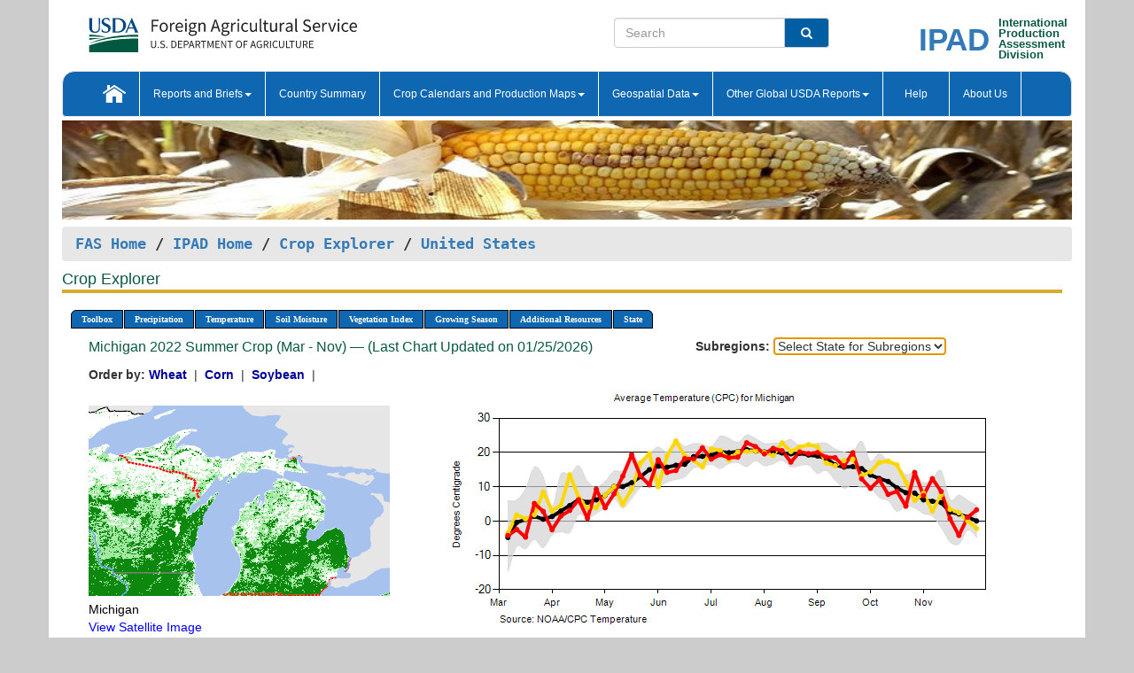

--- FILE ---
content_type: text/html; charset=utf-8
request_url: https://ipad.fas.usda.gov/cropexplorer/chart.aspx?regionid=us&nationalGraph=True&startdate=3%2F1%2F2022&enddate=11%2F30%2F2022&stateid=us_usa023&fctypeid=24&fcattributeid=1
body_size: 82011
content:

  
<!DOCTYPE html PUBLIC "-//W3C//DTD XHTML 1.0 Transitional//EN" "http://www.w3.org/TR/xhtml1/DTD/xhtml1-transitional.dtd">
<html xmlns="http://www.w3.org/1999/xhtml" xml:lang="en">
<head>
<title id="pageTitle">Crop Explorer - United States</title>
<meta http-equiv="Content-Type" content="text/html; charset=iso-8859-1" />
<meta name="title" content="Crop Explorer for Major Crop Regions - United States Department of Agriculture" />
<meta name="keywords" content="Crop forecasting, crop production, crop yield, crop area, commodity, drought, precipitation, temperature, soil moisture, crop stage, crop model, percent soil moisture, surface moisture, subsurface moisture, corn, wheat, spring wheat, Satellite Radar Altimetry, Global Reservoir, Lake Elevation Database" />
<meta name="language" value="en"/>
<meta name="agency" value="USDA"/>
<meta name="format" value="text/html"/>
<meta http-equiv="X-UA-Compatible" content="IE=edge, ie9, chrome=1">

<!------------------------------ END COMMNET THESE LINES------------------------------------------>
<style type="text/css">
#nav, nav ul {margin: 0; padding: 0; list-style: none;}
#nav a {display:block; width:auto; border: 1px solid black; text-decoration:none; background:#828494; color:#fff; font: bold 10px Verdana;}
#nav a:hover{background: #888; color: #fff;}
#nav li {float: left; position: relative; list-style: none; background-color: #c8c8c8;z-index:2;}
#nav li a {display: block; padding: 4px 11px; background: #828494; text-decoration: none; width: auto; color: #FFFFFF;}
#nav li a:hover {background: #828494; font: bold 10px Verdana; cursor: pointer;}
#nav li ul {margin:0; padding:0; position:absolute; left:0; display:none;}
#nav li ul li a {width:auto; padding:4px 10px; background:#FFF; color:black;}
#nav li ul li a:hover {background: #A52A2A;}
#nav li ul ul {left:9.9em; margin: -20px 0 0 10px;}
table tr td img {padding-left:2px;}
#nav li:hover > ul {display:block;}
.chartDisplay li {display:inline-block; }

.gsMenu li {display:inline-block; width:220px;}
.gsDate li {display:inline-block; width:250px;}
.ceMenu {width: auto;	border-right: 1px solid #fff; padding: 0; color: #fff;}
.ceMenuLeft {border-top-left-radius: 6px;border-right: 1px solid #fff;}
.ceMenuRight {border-top-right-radius: 6px;border-right: 1px solid #fff;}
</style>


<!----------- START ADD THIS SECTION FOR THE NEW TEMPLATE ---------------------------------------------->
	<link href="images/favicon.ico" rel="shortcut icon" type="image/vnd.microsoft.icon" />
	<link rel="stylesheet" href="stylesheets/bootstrap.min.css" />
	<link href="stylesheets/SiteCss.css" type="text/css" rel="stylesheet" media="all"/>
<!----------- END ADD THIS SECTION FOR THE NEW TEMPLATE ---------------------------------------------->

<script type="text/javascript" src="js/jquery-3.6.0.js"></script>
<script type="text/javascript" src="js/ce.js"></script>
<script type="text/javascript" src="js/google.js"></script>




<script type="text/javascript">
function _menu() {$(" #nav ul ").css({ display: "none" });$(" #nav li ").hover(function () { $(this).find('ul:first').css({ visibility: "visible", display: "none" }).show(10); }, function () { $(this).find('ul:first').css({ visibility: "hidden" }); });}$(document).ready(function () { _menu(); });
</script>

<script type="text/javascript">
    window.onload = function () {
        if (document.getElementById('o_subrgnid') != null) {
            document.getElementById('o_subrgnid').focus();
        }
    }; 
    function subrgnid_chgd(obj)
    {       
        var fvalue = obj.options[obj.selectedIndex].value;        
        if (fvalue != null && fvalue != "") {
            var section = document.getElementById("li_" + fvalue);
            if (section != null) {              
                section.scrollIntoView(false);
            }
            else {
                parent.location.href = fvalue;
            }
        }      
    } 
function doSearch(vsearch) {
	window.open('https://voyager.fas.usda.gov/voyager/navigo/search?sort=score%20desc&disp=D176678659AD&basemap=ESRI%20World%20Street%20Map&view=summary&sortdir=desc&place.op=within&q=' + vsearch, 'TextSearch');
}

</script>

</head>

<body dir="ltr" xml:lang="en" lang="en" style="background-color:#ccc;">

<div class="container" style="background-color:#fff;align:center;">
 <a id="top"></a>
		    <div class="row pageHeader">
            <div class="row">
                <div class="col-sm-6">
                     <div class="site-name__logo">
					 <em>
                                <a href="https://fas.usda.gov" target="_blank" title="FAS Home" aria-label="FAS Home" class="usa-logo__image">
                                </a>
                            </em>
                    </div>
			       </div>
					
		<div class="col-sm-6">
			<div class="col-sm-6">
                   	<form onsubmit="doSearch(this.vsearch.value); return false;">

						<div class="input-group">
							<input type="text" name="vsearch" class="form-control" placeholder="Search">
							 <span class="input-group-addon" style="background-color:#005ea2">
							 <button type="submit" class="btn-u" style="border:0;background:transparent;color:#fff;"><i class="fa fa-search"></i></button>
							 </span>
							</div>
							</form>
				    
			</div>
			<div class="col-sm-6">
                        <div style="margin-right:30px;">
						
						<div class="col-sm-9" style="padding-right:10px;">
							<a href="/ipad_home/Default.aspx" title="IPAD Home Page" alt="IPAD Home Page"><span class="site-name__logo_2" style="float:right;font-size:2.5em;padding-right:-15px;font-weight:bold;">IPAD</span></a>
						 </div>
						<div class="col-sm-3" style="padding:0">
							<a href="/Default.aspx" title="IPAD Home Page" alt=IPAD Home Page"><span class="site-name__main_2">International</span>
							<span class="site-name__main_2">Production </span>	
							<span class="site-name__main_2">Assessment </span>	
							<span class="site-name__main_2">Division</span></a>							
						 </div>						 
						</div>				
			</div>
				
			</div>

		</div>
	</div> <nav class="navbar navbar-default appMenu-bg">
            <div class="container-fluid">
                <div class="navbar-header">
                    <button type="button" class="navbar-toggle collapsed" data-bs-toggle="collapse" data-bs-target="#navbar" aria-controls="navbarText" aria-expanded="false" aria-label="Toggle navigation">
                    <span class="sr-only">Toggle navigation</span>
                    <span class="icon-bar"></span>
                    <span class="icon-bar"></span>
                    <span class="icon-bar"></span>
                    </button>
                </div>

<div id="navbar"class="collapse navbar-collapse">
                       <ul class="nav navbar-nav navbar-left appMenu" style="margin-bottom: 0">
                        <li class="nav-item"><a  href="/Default.aspx"><img src="/images/icon-home.png" /></a></li>
                        <li class="dropdown menuHover">
                            <a href="#" style="color:white">Reports and Briefs<b class="caret"></b></a>
                            <ul class="dropdown-menu" role="menu">
								<li class="menuHover"><a href="/search.aspx" title="Commodity Intelligence Reports (CIR)" alt="Commodity Intelligence Reports (CIR)">Commodity Intelligence Reports (CIR)</a></li>
								<li class="menuHover"><a href="https://www.fas.usda.gov/data/world-agricultural-production" target="_blank" title="World Agricultural Production (WAP) Circulars" alt="World Agricultural Production (WAP) Circulars">World Agricultural Production (WAP) Circulars</a></li>
							</ul>
						</li>
                        <li class="menuHover"><a style="color:white" href="/countrysummary/Default.aspx" title="Country Summary" alt="Country Summary">Country Summary</a></li>
                        <li class="dropdown menuHover">
                            <a href="#"  style="color:white">Crop Calendars and Production Maps<b class="caret"></b></a>
                             <ul class="dropdown-menu" role="menu">
									<li><a href="/ogamaps/cropcalendar.aspx"  title="Crop Calendars" alt="Crop Calendars">Crop Calendars</a></li>
									<li><a href="/ogamaps/cropproductionmaps.aspx"  title="Crop Production Map" alt="Crop Production Map">Crop Production Maps</a></li>
									<li><a href="/ogamaps/cropmapsandcalendars.aspx"  title="Monthly Crop Stage and Harvest Calendars" alt="Monthly Crop Stage and Harvest Calendars">Monthly Crop Stage and Harvest Calendars</a></li>								
									<li><a href="/ogamaps/Default.aspx" title="Monthly Production and Trade Maps" alt="Production and Trade Maps">Monthly Production and Trade Maps</a></li>			
							</ul>
                        </li>
                        <li class="dropdown menuHover">
                            <a href="#" style="color:white">Geospatial Data<b class="caret"></b></a>
                            <ul class="dropdown-menu" role="menu">
								<li><a href="/cropexplorer/Default.aspx" title="Crop Explorer">Crop Explorer</a></li>
                                <li><a href="/cropexplorer/cropview/Default.aspx" title="Commodity Explorer">Commodity Explorer</a></li>
							  	<li><a href="http://glam1.gsfc.nasa.gov" target="_blank" rel="noopener">Global Agricultural Monitoring (GLAM)</a></li>
								<li><a href="/cropexplorer/global_reservoir/Default.aspx" title="Global Reservoirs and Lakes Monitor (G-REALM)">Global Reservoirs and Lakes Monitor (G-REALM)</a></li>	
								<li><a href="https://geo.fas.usda.gov/GADAS/index.html" target="_blank" rel="noopener">Global Agricultural & Disaster Assesment System (GADAS)</a></li>
								<li><a href="/photo_gallery/pg_regions.aspx?regionid=eafrica" title="Geotag Photo Gallery">Geotag Photo Gallery</a></li>
								<li><a href="/monitormaps/CycloneMonitor" title="Tropical Cyclone Monitor Maps">Tropical Cyclone Monitor Maps</a></li>								
								<li><a href="/monitormaps/FloodMonitor" title="Automated Flooded Cropland Area Maps (AFCAM)">Automated Flooded Cropland Area Maps (AFCAM)</a></li>																			
                                <li><a href="https://gis.ipad.fas.usda.gov/WMOStationExplorer/" title="WMO Station Explorer" target="_blank" rel="noopener">WMO Station Explorer</a></li>
                                <li><a href="https://gis.ipad.fas.usda.gov/TropicalCycloneMonitor/"  title="Tropical Cyclone Monitor" target="_blank" rel="noopener">Tropical Cyclone Monitor</a></li>
                           </ul>
                        </li>
                         <li class="dropdown menuHover">
                            <a href="#" style="color:white">Other Global USDA Reports<b class="caret"></b></a>
                            <ul class="dropdown-menu" role="menu">
								<li><a href="https://www.usda.gov/oce/commodity/wasde/" target="_blank" rel="noopener" title="World Agricultural Supply and Demand Estimates" alt="World Agricultural Supply and Demand Estimates">World Agricultural Supply and Demand Estimates (WASDE)</a></li>			      
								<li><a href="https://www.usda.gov/oce/weather/pubs/Weekly/Wwcb/wwcb.pdf" title="USDA Weekly Weather and Crop Bulletin (NASS/WAOB)" alt="USDA Weekly Weather and Crop Bulletin (NASS/WAOB)">USDA Weekly Weather and Crop Bulletin (NASS/WAOB)</a>
								<li><a href="https://apps.fas.usda.gov/PSDOnline/app/index.html#/app/home" target="_blank" rel="noopener" title="PSD Online" alt="PSD Online">PSD Online</a> </li> 
								<li><a href="https://gain.fas.usda.gov/Pages/Default.aspx" target="_blank" rel="noopener" title="FAS Attache GAIN Reports" alt="FAS Attache GAIN Reports">FAS Attache GAIN Reports</a></li>	
								<li><a href="https://apps.fas.usda.gov/psdonline/app/index.html#/app/downloads?tabName=dataSets" target="_blank" rel="noopener" title="PSD Market and Trade Data" alt="PSD Market and Trade Data">PS&D Market and Trade Data</a></li>						
								
						</ul>
                        </li>
						<li class="menuHover"><a style="color:white" href="/cropexplorer/ce_help.aspx" title="Help" alt="Help">&nbsp; &nbsp;Help &nbsp;&nbsp; </a></li> 
                        <li class="menuHover"><a style="color:white" href="/cropexplorer/ce_contact.aspx" title="About Us" alt="About Us">About Us</a></li>
						  
					</ul>
                </div>
                <!--/.nav-collapse -->
            </div>
            <!--/.container-fluid -->
        </nav>  
			  
			<!-- ------- START Slider Image ------------------------------------------------------------------------------------->
			<div class="row">
			<div class="col-sm-12">
				<div class="ng-scope">        
						<a href="/photo_gallery/pg_details.aspx?regionid=eafrica&FileName=IMG_3014&PhotoTitle=Red%20Sorghum"><img src="images/data_analysis_header.jpg" alt="" name="FAS Data Analysis Header" id="banner-show" title="" style="width:100%" /></a>               
				</div>   
			</div>     
			</div>
			<!-- ------- END Slider Image ------------------------------------------------------------------------------------->
			<!--- ------------------------------------------- BREADCRUMB STARTS HERE ------------------------------------------>
			<!----------------------------------------------------------------------------------------------------------------->
			<div class="breadcrumb" style="margin-top:.5em;">
						<table id="breadCrumb">
						<tbody>
						<tr>
							<td width="45%" align="left">
							<a href="https://www.fas.usda.gov/">FAS Home</a> / 
							<a href="/Default.aspx">IPAD Home</a> / 
							<a href="Default.aspx">Crop Explorer</a> /
              <a href="imageview.aspx?regionid=us" title="Most Recent Data">United States</a> 
							</td>
							<td width="3%"></td>
						</tr>
					</tbody>
					</table>
			</div>
			<!------------------------------------------------- END BREADCRUMB --------------------------------------------------->
            <!----------------------------------------------- START CONTENT AREA------------------------------------------------>
	<div class="tab-pane active" id="tab1"  >	
        <h1 class="pane-title">Crop Explorer </h1>        
        <div class="container-fluid" >
			<div class="col-sm-12" style="margin-left:-20px;">
				<ul id="nav">
					<li class="ceMenuLeft"><a href="#" style="border-top-left-radius: 6px;background-color: #0e67b0;">Toolbox</a>
<ul>
<li><a href="Default.aspx" style="width:160px;">Home</a></li>
<li><a href="datasources.aspx" style="width:160px;">Data Sources</a></li>
<li><a href="imageview.aspx?regionid=us" style="width:160px;">Most Recent Data</a></li>
</ul>
</li>

					<li class="ceMenu"><a href="#" style="background-color: #0e67b0;">Precipitation</a>
<ul>
<li><a href="chart.aspx?regionid=us&nationalGraph=True&startdate=3%2f1%2f2022&enddate=11%2f30%2f2022&stateid=us_usa023&fctypeid=60&fcattributeid=1" style="width:380px;">Moving Precipitation and Cumulative Precipitation (Pentad)</a></li>
<li><a href="chart.aspx?regionid=us&nationalGraph=True&startdate=3%2f1%2f2022&enddate=11%2f30%2f2022&stateid=us_usa023&fctypeid=75&fcattributeid=45" style="width:380px;">Consecutive Dry Days</a></li>
<li><a href="chart.aspx?regionid=us&nationalGraph=True&startdate=3%2f1%2f2022&enddate=11%2f30%2f2022&stateid=us_usa023&fctypeid=28&fcattributeid=1" style="width:380px;">Snow Depth and Snow Cover</a></li>
</ul>
</li>

					<li class="ceMenu"><a href="#" style="background-color: #0e67b0;">Temperature</a>
<ul>
<li><a href="chart.aspx?regionid=us&nationalGraph=True&startdate=3%2f1%2f2022&enddate=11%2f30%2f2022&stateid=us_usa023&fctypeid=24&fcattributeid=1" style="width:200px;">Average Temperature</a></li>
<li><a href="chart.aspx?regionid=us&nationalGraph=True&startdate=3%2f1%2f2022&enddate=11%2f30%2f2022&stateid=us_usa023&fctypeid=24&fcattributeid=5" style="width:200px;">Maximum Temperature</a></li>
<li><a href="chart.aspx?regionid=us&nationalGraph=True&startdate=3%2f1%2f2022&enddate=11%2f30%2f2022&stateid=us_usa023&fctypeid=24&fcattributeid=6" style="width:200px;">Minimum Temperature</a></li>
<li><a href="chart.aspx?regionid=us&nationalGraph=True&startdate=3%2f1%2f2022&enddate=11%2f30%2f2022&stateid=us_usa023&fctypeid=72&fcattributeid=2" style="width:200px;">Heat Damage and Stress</a></li>
</ul>
</li>

					<li class="ceMenu"><a href="#" style="background-color: #0e67b0;">Soil Moisture</a>
<ul>
<li><a href="chart.aspx?regionid=us&nationalGraph=True&startdate=3%2f1%2f2022&enddate=11%2f30%2f2022&stateid=us_usa023&fctypeid=19&fcattributeid=10" style="width:220px;">Soil Moisture (CPC Leaky Bucket)</a></li>
<li><a href="chart.aspx?regionid=us&nationalGraph=True&startdate=3%2f1%2f2022&enddate=11%2f30%2f2022&stateid=us_usa023&fctypeid=19&fcattributeid=9" style="width:220px;">Percent Soil Moisture</a></li>
<li><a href="chart.aspx?regionid=us&nationalGraph=True&startdate=3%2f1%2f2022&enddate=11%2f30%2f2022&stateid=us_usa023&fctypeid=19&fcattributeid=1" style="width:220px;">Surface Soil Moisture</a></li>
<li><a href="chart.aspx?regionid=us&nationalGraph=True&startdate=3%2f1%2f2022&enddate=11%2f30%2f2022&stateid=us_usa023&fctypeid=19&fcattributeid=7" style="width:220px;">Subsurface Soil Moisture</a></li>
</ul>
</li>

					<li class="ceMenu"><a href="#" style="background-color: #0e67b0;">Vegetation Index</a>
<ul>
<li><a href="chart.aspx?regionid=us&nationalGraph=True&startdate=3%2f1%2f2022&enddate=11%2f30%2f2022&stateid=us_usa023&fctypeid=47&fcattributeid=1" style="width:150px;">NDVI (MODIS-Terra)</a></li>
</ul>
</li>

					
					
					<li class="ceMenu"><a href="#" style="background-color: #0e67b0;">Growing Season</a>
<ul>
<li><a href="chart.aspx?regionid=us&ftypeid=47&fattributeid=1&fctypeid=24&fcattributeid=1&startdate=9%2f1%2f2025&enddate=7%2f31%2f2026&stateid=us_usa023&nationalGraph=True" style="width: 220px;">2025 Winter Crop (Sep - Jul)</a></li>
<li><a href="chart.aspx?regionid=us&ftypeid=47&fattributeid=1&fctypeid=24&fcattributeid=1&startdate=3%2f1%2f2025&enddate=11%2f30%2f2025&stateid=us_usa023&nationalGraph=True" style="width: 220px;">2025 Summer Crop (Mar - Nov)</a></li>
<li><a href="chart.aspx?regionid=us&ftypeid=47&fattributeid=1&fctypeid=24&fcattributeid=1&startdate=9%2f1%2f2024&enddate=7%2f31%2f2025&stateid=us_usa023&nationalGraph=True" style="width: 220px;">2024 Winter Crop (Sep - Jul)</a></li>
<li><a href="chart.aspx?regionid=us&ftypeid=47&fattributeid=1&fctypeid=24&fcattributeid=1&startdate=3%2f1%2f2024&enddate=11%2f30%2f2024&stateid=us_usa023&nationalGraph=True" style="width: 220px;">2024 Summer Crop (Mar - Nov)</a></li>
<li><a href="chart.aspx?regionid=us&ftypeid=47&fattributeid=1&fctypeid=24&fcattributeid=1&startdate=9%2f1%2f2023&enddate=7%2f31%2f2024&stateid=us_usa023&nationalGraph=True" style="width: 220px;">2023 Winter Crop (Sep - Jul)</a></li>
<li><a href="chart.aspx?regionid=us&ftypeid=47&fattributeid=1&fctypeid=24&fcattributeid=1&startdate=3%2f1%2f2023&enddate=11%2f30%2f2023&stateid=us_usa023&nationalGraph=True" style="width: 220px;">2023 Summer Crop (Mar - Nov)</a></li>
</ul>
</li>

					<li class="ceMenu"><a href="#" style="background-color: #0e67b0;">Additional Resources</a>
<ul>
<li><a href="util/new_get_psd_data.aspx?regionid=us" style="width:130px;" onclick="window.open(this.href,this.target,&#39;channelmode =1,resizable=1,scrollbars=1,toolbar=no,menubar=no,location=no,status=yes&#39;);return false;">Area, Yield and Production</a></li>
<li><a href="pecad_stories.aspx?regionid=us&ftype=prodbriefs" style="width:130px;" onclick="window.open(this.href,this.target,&#39;channelmode =1,resizable=1,scrollbars=1,toolbar=no,menubar=no,location=no,status=yes&#39;);return false;">WAP Production Briefs</a></li>
<li><a href="pecad_stories.aspx?regionid=us&ftype=topstories" style="width:130px;" onclick="window.open(this.href,this.target,&#39;channelmode =1,resizable=1,scrollbars=1,toolbar=no,menubar=no,location=no,status=yes&#39;);return false;">Commodity Intelligence Reports</a></li>
<li><a href="/countrysummary/default.aspx?id=US" style="width:130px;" onclick="window.open(this.href,this.target,&#39;channelmode =1,resizable=1,scrollbars=1,toolbar=no,menubar=no,location=no,status=yes&#39;);return false;">Country Summary</a></li>
<li><a href="/photo_gallery/pg_regions.aspx?regionid=us" style="width:130px;" onclick="window.open(this.href,this.target,&#39;channelmode =1,resizable=1,scrollbars=1,toolbar=no,menubar=no,location=no,status=yes&#39;);return false;">Geotag Photo Gallery</a></li><li><a href="/rssiws/al/crop_calendar/us.aspx" style="width:130px;" onclick="window.open(this.href,this.target,&#39;channelmode =1,resizable=1,scrollbars=1,toolbar=no,menubar=no,location=no,status=yes&#39;);return false;">Crop Calendar</a></li><li><a href="/rssiws/al/us_cropprod.aspx" style="width:130px;" onclick="window.open(this.href,this.target,&#39;channelmode =1,resizable=1,scrollbars=1,toolbar=no,menubar=no,location=no,status=yes&#39;);return false;">Crop Production Maps</a></li></ul>
</li>

					<li class="ceMenuRight"><a href="#" style="border-top-right-radius:6px; background-color: #0e67b0;">State</a>
<ul>
<li><a href="chart.aspx?regionid=us&ftypeid=47&fattributeid=1&fctypeid=24&fcattributeid=1&startdate=3%2f1%2f2022&enddate=11%2f30%2f2022&stateid=us_usa001" style="width:100px;">Alabama</a></li>
<li><a href="chart.aspx?regionid=us&ftypeid=47&fattributeid=1&fctypeid=24&fcattributeid=1&startdate=3%2f1%2f2022&enddate=11%2f30%2f2022&stateid=us_usa002" style="width:100px;">Alaska</a></li>
<li><a href="chart.aspx?regionid=us&ftypeid=47&fattributeid=1&fctypeid=24&fcattributeid=1&startdate=3%2f1%2f2022&enddate=11%2f30%2f2022&stateid=us_usa003" style="width:100px;">Arizona</a></li>
<li><a href="chart.aspx?regionid=us&ftypeid=47&fattributeid=1&fctypeid=24&fcattributeid=1&startdate=3%2f1%2f2022&enddate=11%2f30%2f2022&stateid=us_usa004" style="width:100px;">Arkansas</a></li>
<li><a href="chart.aspx?regionid=us&ftypeid=47&fattributeid=1&fctypeid=24&fcattributeid=1&startdate=3%2f1%2f2022&enddate=11%2f30%2f2022&stateid=us_usa005" style="width:100px;">California</a></li>
<li><a href="chart.aspx?regionid=us&ftypeid=47&fattributeid=1&fctypeid=24&fcattributeid=1&startdate=3%2f1%2f2022&enddate=11%2f30%2f2022&stateid=us_usa006" style="width:100px;">Colorado</a></li>
<li><a href="chart.aspx?regionid=us&ftypeid=47&fattributeid=1&fctypeid=24&fcattributeid=1&startdate=3%2f1%2f2022&enddate=11%2f30%2f2022&stateid=us_usa007" style="width:100px;">Connecticut</a></li>
<li><a href="chart.aspx?regionid=us&ftypeid=47&fattributeid=1&fctypeid=24&fcattributeid=1&startdate=3%2f1%2f2022&enddate=11%2f30%2f2022&stateid=us_usa008" style="width:100px;">Delaware</a></li>
<li><a href="chart.aspx?regionid=us&ftypeid=47&fattributeid=1&fctypeid=24&fcattributeid=1&startdate=3%2f1%2f2022&enddate=11%2f30%2f2022&stateid=us_usa009" style="width:100px;">District of Columbia</a></li>
<li><a href="chart.aspx?regionid=us&ftypeid=47&fattributeid=1&fctypeid=24&fcattributeid=1&startdate=3%2f1%2f2022&enddate=11%2f30%2f2022&stateid=us_usa010" style="width:100px;">Florida</a></li>
<li><a href="chart.aspx?regionid=us&ftypeid=47&fattributeid=1&fctypeid=24&fcattributeid=1&startdate=3%2f1%2f2022&enddate=11%2f30%2f2022&stateid=us_usa011" style="width:100px;">Georgia</a></li>
<li><a href="chart.aspx?regionid=us&ftypeid=47&fattributeid=1&fctypeid=24&fcattributeid=1&startdate=3%2f1%2f2022&enddate=11%2f30%2f2022&stateid=us_usa013" style="width:100px;">Idaho</a></li>
<li><a href="chart.aspx?regionid=us&ftypeid=47&fattributeid=1&fctypeid=24&fcattributeid=1&startdate=3%2f1%2f2022&enddate=11%2f30%2f2022&stateid=us_usa014" style="width:100px;">Illinois</a></li>
<li><a href="chart.aspx?regionid=us&ftypeid=47&fattributeid=1&fctypeid=24&fcattributeid=1&startdate=3%2f1%2f2022&enddate=11%2f30%2f2022&stateid=us_usa015" style="width:100px;">Indiana</a></li>
<li><a href="chart.aspx?regionid=us&ftypeid=47&fattributeid=1&fctypeid=24&fcattributeid=1&startdate=3%2f1%2f2022&enddate=11%2f30%2f2022&stateid=us_usa016" style="width:100px;">Iowa</a></li>
<li><a href="chart.aspx?regionid=us&ftypeid=47&fattributeid=1&fctypeid=24&fcattributeid=1&startdate=3%2f1%2f2022&enddate=11%2f30%2f2022&stateid=us_usa017" style="width:100px;">Kansas</a></li>
<li><a href="chart.aspx?regionid=us&ftypeid=47&fattributeid=1&fctypeid=24&fcattributeid=1&startdate=3%2f1%2f2022&enddate=11%2f30%2f2022&stateid=us_usa018" style="width:100px;">Kentucky</a></li>
<li><a href="chart.aspx?regionid=us&ftypeid=47&fattributeid=1&fctypeid=24&fcattributeid=1&startdate=3%2f1%2f2022&enddate=11%2f30%2f2022&stateid=us_usa019" style="width:100px;">Louisiana</a></li>
<li><a href="chart.aspx?regionid=us&ftypeid=47&fattributeid=1&fctypeid=24&fcattributeid=1&startdate=3%2f1%2f2022&enddate=11%2f30%2f2022&stateid=us_usa020" style="width:100px;">Maine</a></li>
<li><a href="chart.aspx?regionid=us&ftypeid=47&fattributeid=1&fctypeid=24&fcattributeid=1&startdate=3%2f1%2f2022&enddate=11%2f30%2f2022&stateid=us_usa021" style="width:100px;">Maryland</a></li>
<li><a href="chart.aspx?regionid=us&ftypeid=47&fattributeid=1&fctypeid=24&fcattributeid=1&startdate=3%2f1%2f2022&enddate=11%2f30%2f2022&stateid=us_usa022" style="width:100px;">Massachusetts</a></li>
<li><a href="chart.aspx?regionid=us&ftypeid=47&fattributeid=1&fctypeid=24&fcattributeid=1&startdate=3%2f1%2f2022&enddate=11%2f30%2f2022&stateid=us_usa023" style="width:100px;">Michigan</a></li>
<li><a href="chart.aspx?regionid=us&ftypeid=47&fattributeid=1&fctypeid=24&fcattributeid=1&startdate=3%2f1%2f2022&enddate=11%2f30%2f2022&stateid=us_usa024" style="width:100px;">Minnesota</a></li>
<li><a href="chart.aspx?regionid=us&ftypeid=47&fattributeid=1&fctypeid=24&fcattributeid=1&startdate=3%2f1%2f2022&enddate=11%2f30%2f2022&stateid=us_usa025" style="width:100px;">Mississippi</a></li>
<li><a href="chart.aspx?regionid=us&ftypeid=47&fattributeid=1&fctypeid=24&fcattributeid=1&startdate=3%2f1%2f2022&enddate=11%2f30%2f2022&stateid=us_usa026" style="width:100px;">Missouri</a></li>
<li><a href="chart.aspx?regionid=us&ftypeid=47&fattributeid=1&fctypeid=24&fcattributeid=1&startdate=3%2f1%2f2022&enddate=11%2f30%2f2022&stateid=us_usa027" style="width:100px;">Montana</a></li>
<li><a href="chart.aspx?regionid=us&ftypeid=47&fattributeid=1&fctypeid=24&fcattributeid=1&startdate=3%2f1%2f2022&enddate=11%2f30%2f2022&stateid=us_usa028" style="width:100px;">Nebraska</a></li>
<li><a href="chart.aspx?regionid=us&ftypeid=47&fattributeid=1&fctypeid=24&fcattributeid=1&startdate=3%2f1%2f2022&enddate=11%2f30%2f2022&stateid=us_usa029" style="width:100px;">Nevada</a></li>
<li><a href="chart.aspx?regionid=us&ftypeid=47&fattributeid=1&fctypeid=24&fcattributeid=1&startdate=3%2f1%2f2022&enddate=11%2f30%2f2022&stateid=us_usa030" style="width:100px;">New Hampshire</a></li>
<li><a href="chart.aspx?regionid=us&ftypeid=47&fattributeid=1&fctypeid=24&fcattributeid=1&startdate=3%2f1%2f2022&enddate=11%2f30%2f2022&stateid=us_usa031" style="width:100px;">New Jersey</a></li>
<li><a href="chart.aspx?regionid=us&ftypeid=47&fattributeid=1&fctypeid=24&fcattributeid=1&startdate=3%2f1%2f2022&enddate=11%2f30%2f2022&stateid=us_usa032" style="width:100px;">New Mexico</a></li>
<li><a href="chart.aspx?regionid=us&ftypeid=47&fattributeid=1&fctypeid=24&fcattributeid=1&startdate=3%2f1%2f2022&enddate=11%2f30%2f2022&stateid=us_usa033" style="width:100px;">New York</a></li>
<li><a href="chart.aspx?regionid=us&ftypeid=47&fattributeid=1&fctypeid=24&fcattributeid=1&startdate=3%2f1%2f2022&enddate=11%2f30%2f2022&stateid=us_usa034" style="width:100px;">North Carolina</a></li>
<li><a href="chart.aspx?regionid=us&ftypeid=47&fattributeid=1&fctypeid=24&fcattributeid=1&startdate=3%2f1%2f2022&enddate=11%2f30%2f2022&stateid=us_usa035" style="width:100px;">North Dakota</a></li>
<li><a href="chart.aspx?regionid=us&ftypeid=47&fattributeid=1&fctypeid=24&fcattributeid=1&startdate=3%2f1%2f2022&enddate=11%2f30%2f2022&stateid=us_usa036" style="width:100px;">Ohio</a></li>
<li><a href="chart.aspx?regionid=us&ftypeid=47&fattributeid=1&fctypeid=24&fcattributeid=1&startdate=3%2f1%2f2022&enddate=11%2f30%2f2022&stateid=us_usa037" style="width:100px;">Oklahoma</a></li>
<li><a href="chart.aspx?regionid=us&ftypeid=47&fattributeid=1&fctypeid=24&fcattributeid=1&startdate=3%2f1%2f2022&enddate=11%2f30%2f2022&stateid=us_usa038" style="width:100px;">Oregon</a></li>
<li><a href="chart.aspx?regionid=us&ftypeid=47&fattributeid=1&fctypeid=24&fcattributeid=1&startdate=3%2f1%2f2022&enddate=11%2f30%2f2022&stateid=us_usa039" style="width:100px;">Pennsylvania</a></li>
<li><a href="chart.aspx?regionid=us&ftypeid=47&fattributeid=1&fctypeid=24&fcattributeid=1&startdate=3%2f1%2f2022&enddate=11%2f30%2f2022&stateid=us_usa041" style="width:100px;">South Carolina</a></li>
<li><a href="chart.aspx?regionid=us&ftypeid=47&fattributeid=1&fctypeid=24&fcattributeid=1&startdate=3%2f1%2f2022&enddate=11%2f30%2f2022&stateid=us_usa042" style="width:100px;">South Dakota</a></li>
<li><a href="chart.aspx?regionid=us&ftypeid=47&fattributeid=1&fctypeid=24&fcattributeid=1&startdate=3%2f1%2f2022&enddate=11%2f30%2f2022&stateid=us_usa043" style="width:100px;">Tennessee</a></li>
<li><a href="chart.aspx?regionid=us&ftypeid=47&fattributeid=1&fctypeid=24&fcattributeid=1&startdate=3%2f1%2f2022&enddate=11%2f30%2f2022&stateid=us_usa044" style="width:100px;">Texas</a></li>
<li><a href="chart.aspx?regionid=us&ftypeid=47&fattributeid=1&fctypeid=24&fcattributeid=1&startdate=3%2f1%2f2022&enddate=11%2f30%2f2022&stateid=us_usa045" style="width:100px;">Utah</a></li>
<li><a href="chart.aspx?regionid=us&ftypeid=47&fattributeid=1&fctypeid=24&fcattributeid=1&startdate=3%2f1%2f2022&enddate=11%2f30%2f2022&stateid=us_usa046" style="width:100px;">Vermont</a></li>
<li><a href="chart.aspx?regionid=us&ftypeid=47&fattributeid=1&fctypeid=24&fcattributeid=1&startdate=3%2f1%2f2022&enddate=11%2f30%2f2022&stateid=us_usa047" style="width:100px;">Virginia</a></li>
<li><a href="chart.aspx?regionid=us&ftypeid=47&fattributeid=1&fctypeid=24&fcattributeid=1&startdate=3%2f1%2f2022&enddate=11%2f30%2f2022&stateid=us_usa048" style="width:100px;">Washington</a></li>
<li><a href="chart.aspx?regionid=us&ftypeid=47&fattributeid=1&fctypeid=24&fcattributeid=1&startdate=3%2f1%2f2022&enddate=11%2f30%2f2022&stateid=us_usa049" style="width:100px;">West Virginia</a></li>
<li><a href="chart.aspx?regionid=us&ftypeid=47&fattributeid=1&fctypeid=24&fcattributeid=1&startdate=3%2f1%2f2022&enddate=11%2f30%2f2022&stateid=us_usa050" style="width:100px;">Wisconsin</a></li>
<li><a href="chart.aspx?regionid=us&ftypeid=47&fattributeid=1&fctypeid=24&fcattributeid=1&startdate=3%2f1%2f2022&enddate=11%2f30%2f2022&stateid=us_usa051" style="width:100px;">Wyoming</a></li>
</ul>
</li>

				</ul>
			</div>		
			<div class="col-sm-12" >		
				<div class="col-md-12" style="margin-top:10px;margin-left:-30px;"><div class="col-md-8" style="font-size:16px; color:#0b5941;">Michigan&nbsp;2022 Summer Crop (Mar - Nov) &mdash; (Last Chart Updated on 01/25/2026)</div><div><strong>Subregions:</strong>&nbsp;<select name="o_subrgnid" id="o_subrgnid"  onfocus="subrgnid_chgd(this); "  onchange="return subrgnid_chgd(this)">
<option value="">Select State for Subregions</option>
<option value="us_usa023">Michigan</option>
</select>
</div><div class="col-md-12" style="margin-top:10px;"><strong>Order by:</strong>
<a class="crop" href="chart.aspx?regionid=us&ftypeid=47&fattributeid=1&fctypeid=24&fcattributeid=1&stateid=us_usa023&startdate=3%2f1%2f2022&enddate=11%2f30%2f2022&nationalGraph=True&cropid=0410000"><strong style="color: #000099;">Wheat </strong></a>&nbsp;|&nbsp;
<a class="crop" href="chart.aspx?regionid=us&ftypeid=47&fattributeid=1&fctypeid=24&fcattributeid=1&stateid=us_usa023&startdate=3%2f1%2f2022&enddate=11%2f30%2f2022&nationalGraph=True&cropid=0440000"><strong style="color: #000099;">Corn </strong></a>&nbsp;|&nbsp;
<a class="crop" href="chart.aspx?regionid=us&ftypeid=47&fattributeid=1&fctypeid=24&fcattributeid=1&stateid=us_usa023&startdate=3%2f1%2f2022&enddate=11%2f30%2f2022&nationalGraph=True&cropid=2222000"><strong style="color: #000099;">Soybean </strong></a>&nbsp;|&nbsp;
</div></div>
				<div style="margin-top:10px;"><div class="row"><div class="col-md-4" style="margin-top:25px;"><a href="javascript:open_map('','us_usa023','45','45');" id="gisMap_us_usa023"><img src="https://ipad.fas.usda.gov/rssiws/images/us/insets/us_usa023_gadm.png" alt="Michigan" border="0" /></a><div style="color: black;margin-top:5px;"><span class='BodyTextBlackBold'>Michigan</span><br /><a href="javascript:void(0);" style="color:blue; text-decoration:none;" class="BodyTextBlue" onclick="javascript:open_map(&#39;&#39;,&#39;us_usa023&#39;,&#39;45&#39;,&#39;45&#39;);">View Satellite Image</a></div></div><div class="col-md-8" style="float:right;"><img id="ctl193" onclick="open_print_win(&#39;print_chart.aspx?regionid=us&amp;subrgnid=us_usa023&amp;startdate=3/1/2022&amp;enddate=11/30/2022&amp;fctypeid=24&amp;fcattributeid=1&amp;legendid=2016&amp;cntryid=&amp;stateid=us_usa023&amp;cropid=&#39;);" src="/cropexplorer/ChartImg.axd?i=charts_2/chart_2_2959.png&amp;g=47b7bda4754d4b44aeaf21b9217f1201" alt="" usemap="#ctl193ImageMap" style="height:315px;width:650px;border-width:0px;" />
<map name="ctl193ImageMap" id="ctl193ImageMap">

	<area shape="circle" coords="632,142,3" title="	
Date: Nov 30
Value: 3.32" alt="	
Date: Nov 30
Value: 3.32" />
	<area shape="circle" coords="622,150,3" title="	
Date: Nov 25
Value: 1.16" alt="	
Date: Nov 25
Value: 1.16" />
	<area shape="circle" coords="612,171,3" title="	
Date: Nov 20
Value: -4.13" alt="	
Date: Nov 20
Value: -4.13" />
	<area shape="circle" coords="602,152,3" title="	
Date: Nov 15
Value: 0.7" alt="	
Date: Nov 15
Value: 0.7" />
	<area shape="circle" coords="592,121,3" title="	
Date: Nov 10
Value: 8.64" alt="	
Date: Nov 10
Value: 8.64" />
	<area shape="circle" coords="582,107,3" title="	
Date: Nov 05
Value: 12.41" alt="	
Date: Nov 05
Value: 12.41" />
	<area shape="circle" coords="572,126,3" title="	
Date: Oct 31
Value: 7.48" alt="	
Date: Oct 31
Value: 7.48" />
	<area shape="circle" coords="562,100,3" title="	
Date: Oct 25
Value: 14.23" alt="	
Date: Oct 25
Value: 14.23" />
	<area shape="circle" coords="552,138,3" title="	
Date: Oct 20
Value: 4.39" alt="	
Date: Oct 20
Value: 4.39" />
	<area shape="circle" coords="542,121,3" title="	
Date: Oct 15
Value: 8.71" alt="	
Date: Oct 15
Value: 8.71" />
	<area shape="circle" coords="532,125,3" title="	
Date: Oct 10
Value: 7.8" alt="	
Date: Oct 10
Value: 7.8" />
	<area shape="circle" coords="522,108,3" title="	
Date: Oct 05
Value: 12.07" alt="	
Date: Oct 05
Value: 12.07" />
	<area shape="circle" coords="512,118,3" title="	
Date: Sep 30
Value: 9.58" alt="	
Date: Sep 30
Value: 9.58" />
	<area shape="circle" coords="502,107,3" title="	
Date: Sep 25
Value: 12.36" alt="	
Date: Sep 25
Value: 12.36" />
	<area shape="circle" coords="492,78,3" title="	
Date: Sep 20
Value: 19.98" alt="	
Date: Sep 20
Value: 19.98" />
	<area shape="circle" coords="482,93,3" title="	
Date: Sep 15
Value: 16.06" alt="	
Date: Sep 15
Value: 16.06" />
	<area shape="circle" coords="472,83,3" title="	
Date: Sep 10
Value: 18.51" alt="	
Date: Sep 10
Value: 18.51" />
	<area shape="circle" coords="462,83,3" title="	
Date: Sep 05
Value: 18.65" alt="	
Date: Sep 05
Value: 18.65" />
	<area shape="circle" coords="452,77,3" title="	
Date: Aug 31
Value: 20" alt="	
Date: Aug 31
Value: 20" />
	<area shape="circle" coords="442,79,3" title="	
Date: Aug 25
Value: 19.71" alt="	
Date: Aug 25
Value: 19.71" />
	<area shape="circle" coords="432,77,3" title="	
Date: Aug 20
Value: 20.18" alt="	
Date: Aug 20
Value: 20.18" />
	<area shape="circle" coords="422,88,3" title="	
Date: Aug 15
Value: 17.23" alt="	
Date: Aug 15
Value: 17.23" />
	<area shape="circle" coords="412,75,3" title="	
Date: Aug 10
Value: 20.55" alt="	
Date: Aug 10
Value: 20.55" />
	<area shape="circle" coords="402,73,3" title="	
Date: Aug 05
Value: 21.24" alt="	
Date: Aug 05
Value: 21.24" />
	<area shape="circle" coords="392,79,3" title="	
Date: Jul 31
Value: 19.63" alt="	
Date: Jul 31
Value: 19.63" />
	<area shape="circle" coords="382,71,3" title="	
Date: Jul 25
Value: 21.76" alt="	
Date: Jul 25
Value: 21.76" />
	<area shape="circle" coords="372,66,3" title="	
Date: Jul 20
Value: 22.86" alt="	
Date: Jul 20
Value: 22.86" />
	<area shape="circle" coords="362,83,3" title="	
Date: Jul 15
Value: 18.68" alt="	
Date: Jul 15
Value: 18.68" />
	<area shape="circle" coords="352,83,3" title="	
Date: Jul 10
Value: 18.51" alt="	
Date: Jul 10
Value: 18.51" />
	<area shape="circle" coords="342,80,3" title="	
Date: Jul 05
Value: 19.38" alt="	
Date: Jul 05
Value: 19.38" />
	<area shape="circle" coords="332,85,3" title="	
Date: Jun 30
Value: 18.09" alt="	
Date: Jun 30
Value: 18.09" />
	<area shape="circle" coords="322,72,3" title="	
Date: Jun 25
Value: 21.39" alt="	
Date: Jun 25
Value: 21.39" />
	<area shape="circle" coords="312,85,3" title="	
Date: Jun 20
Value: 18.17" alt="	
Date: Jun 20
Value: 18.17" />
	<area shape="circle" coords="302,84,3" title="	
Date: Jun 15
Value: 18.26" alt="	
Date: Jun 15
Value: 18.26" />
	<area shape="circle" coords="292,98,3" title="	
Date: Jun 10
Value: 14.77" alt="	
Date: Jun 10
Value: 14.77" />
	<area shape="circle" coords="282,100,3" title="	
Date: Jun 05
Value: 14.21" alt="	
Date: Jun 05
Value: 14.21" />
	<area shape="circle" coords="272,86,3" title="	
Date: May 31
Value: 17.92" alt="	
Date: May 31
Value: 17.92" />
	<area shape="circle" coords="262,114,3" title="	
Date: May 25
Value: 10.62" alt="	
Date: May 25
Value: 10.62" />
	<area shape="circle" coords="252,104,3" title="	
Date: May 20
Value: 13.17" alt="	
Date: May 20
Value: 13.17" />
	<area shape="circle" coords="242,80,3" title="	
Date: May 15
Value: 19.39" alt="	
Date: May 15
Value: 19.39" />
	<area shape="circle" coords="232,104,3" title="	
Date: May 10
Value: 13.14" alt="	
Date: May 10
Value: 13.14" />
	<area shape="circle" coords="222,124,3" title="	
Date: May 05
Value: 7.97" alt="	
Date: May 05
Value: 7.97" />
	<area shape="circle" coords="212,140,3" title="	
Date: Apr 30
Value: 3.93" alt="	
Date: Apr 30
Value: 3.93" />
	<area shape="circle" coords="202,119,3" title="	
Date: Apr 25
Value: 9.33" alt="	
Date: Apr 25
Value: 9.33" />
	<area shape="circle" coords="193,152,3" title="	
Date: Apr 20
Value: 0.85" alt="	
Date: Apr 20
Value: 0.85" />
	<area shape="circle" coords="183,131,3" title="	
Date: Apr 15
Value: 6.27" alt="	
Date: Apr 15
Value: 6.27" />
	<area shape="circle" coords="173,143,3" title="	
Date: Apr 10
Value: 3.15" alt="	
Date: Apr 10
Value: 3.15" />
	<area shape="circle" coords="163,149,3" title="	
Date: Apr 05
Value: 1.53" alt="	
Date: Apr 05
Value: 1.53" />
	<area shape="circle" coords="153,165,3" title="	
Date: Mar 31
Value: -2.48" alt="	
Date: Mar 31
Value: -2.48" />
	<area shape="circle" coords="143,144,3" title="	
Date: Mar 25
Value: 2.85" alt="	
Date: Mar 25
Value: 2.85" />
	<area shape="circle" coords="133,135,3" title="	
Date: Mar 20
Value: 5.18" alt="	
Date: Mar 20
Value: 5.18" />
	<area shape="circle" coords="123,173,3" title="	
Date: Mar 15
Value: -4.64" alt="	
Date: Mar 15
Value: -4.64" />
	<area shape="circle" coords="113,164,3" title="	
Date: Mar 10
Value: -2.4" alt="	
Date: Mar 10
Value: -2.4" />
	<area shape="circle" coords="103,171,3" title="	
Date: Mar 05
Value: -4.14" alt="	
Date: Mar 05
Value: -4.14" />
	<area shape="circle" coords="632,163,3" title="	
Date: Nov 30
Value: -2.1" alt="	
Date: Nov 30
Value: -2.1" />
	<area shape="circle" coords="622,155,3" title="	
Date: Nov 25
Value: 0.06" alt="	
Date: Nov 25
Value: 0.06" />
	<area shape="circle" coords="612,145,3" title="	
Date: Nov 20
Value: 2.49" alt="	
Date: Nov 20
Value: 2.49" />
	<area shape="circle" coords="602,142,3" title="	
Date: Nov 15
Value: 3.43" alt="	
Date: Nov 15
Value: 3.43" />
	<area shape="circle" coords="592,125,3" title="	
Date: Nov 10
Value: 7.66" alt="	
Date: Nov 10
Value: 7.66" />
	<area shape="circle" coords="582,143,3" title="	
Date: Nov 05
Value: 2.97" alt="	
Date: Nov 05
Value: 2.97" />
	<area shape="circle" coords="572,123,3" title="	
Date: Oct 31
Value: 8.13" alt="	
Date: Oct 31
Value: 8.13" />
	<area shape="circle" coords="562,132,3" title="	
Date: Oct 25
Value: 6.04" alt="	
Date: Oct 25
Value: 6.04" />
	<area shape="circle" coords="552,111,3" title="	
Date: Oct 20
Value: 11.4" alt="	
Date: Oct 20
Value: 11.4" />
	<area shape="circle" coords="542,91,3" title="	
Date: Oct 15
Value: 16.39" alt="	
Date: Oct 15
Value: 16.39" />
	<area shape="circle" coords="532,87,3" title="	
Date: Oct 10
Value: 17.52" alt="	
Date: Oct 10
Value: 17.52" />
	<area shape="circle" coords="522,89,3" title="	
Date: Oct 05
Value: 17.14" alt="	
Date: Oct 05
Value: 17.14" />
	<area shape="circle" coords="512,99,3" title="	
Date: Sep 30
Value: 14.39" alt="	
Date: Sep 30
Value: 14.39" />
	<area shape="circle" coords="502,104,3" title="	
Date: Sep 25
Value: 13.2" alt="	
Date: Sep 25
Value: 13.2" />
	<area shape="circle" coords="492,85,3" title="	
Date: Sep 20
Value: 18.08" alt="	
Date: Sep 20
Value: 18.08" />
	<area shape="circle" coords="482,87,3" title="	
Date: Sep 15
Value: 17.65" alt="	
Date: Sep 15
Value: 17.65" />
	<area shape="circle" coords="472,92,3" title="	
Date: Sep 10
Value: 16.2" alt="	
Date: Sep 10
Value: 16.2" />
	<area shape="circle" coords="462,89,3" title="	
Date: Sep 05
Value: 16.98" alt="	
Date: Sep 05
Value: 16.98" />
	<area shape="circle" coords="452,71,3" title="	
Date: Aug 31
Value: 21.72" alt="	
Date: Aug 31
Value: 21.72" />
	<area shape="circle" coords="442,68,3" title="	
Date: Aug 25
Value: 22.32" alt="	
Date: Aug 25
Value: 22.32" />
	<area shape="circle" coords="432,71,3" title="	
Date: Aug 20
Value: 21.63" alt="	
Date: Aug 20
Value: 21.63" />
	<area shape="circle" coords="422,76,3" title="	
Date: Aug 15
Value: 20.3" alt="	
Date: Aug 15
Value: 20.3" />
	<area shape="circle" coords="412,66,3" title="	
Date: Aug 10
Value: 22.85" alt="	
Date: Aug 10
Value: 22.85" />
	<area shape="circle" coords="402,81,3" title="	
Date: Aug 05
Value: 19.17" alt="	
Date: Aug 05
Value: 19.17" />
	<area shape="circle" coords="392,77,3" title="	
Date: Jul 31
Value: 20.07" alt="	
Date: Jul 31
Value: 20.07" />
	<area shape="circle" coords="382,75,3" title="	
Date: Jul 25
Value: 20.52" alt="	
Date: Jul 25
Value: 20.52" />
	<area shape="circle" coords="372,76,3" title="	
Date: Jul 20
Value: 20.3" alt="	
Date: Jul 20
Value: 20.3" />
	<area shape="circle" coords="362,77,3" title="	
Date: Jul 15
Value: 20.17" alt="	
Date: Jul 15
Value: 20.17" />
	<area shape="circle" coords="352,86,3" title="	
Date: Jul 10
Value: 17.86" alt="	
Date: Jul 10
Value: 17.86" />
	<area shape="circle" coords="342,75,3" title="	
Date: Jul 05
Value: 20.64" alt="	
Date: Jul 05
Value: 20.64" />
	<area shape="circle" coords="332,73,3" title="	
Date: Jun 30
Value: 21.11" alt="	
Date: Jun 30
Value: 21.11" />
	<area shape="circle" coords="322,94,3" title="	
Date: Jun 25
Value: 15.83" alt="	
Date: Jun 25
Value: 15.83" />
	<area shape="circle" coords="312,86,3" title="	
Date: Jun 20
Value: 17.73" alt="	
Date: Jun 20
Value: 17.73" />
	<area shape="circle" coords="302,81,3" title="	
Date: Jun 15
Value: 19" alt="	
Date: Jun 15
Value: 19" />
	<area shape="circle" coords="292,64,3" title="	
Date: Jun 10
Value: 23.4" alt="	
Date: Jun 10
Value: 23.4" />
	<area shape="circle" coords="282,81,3" title="	
Date: Jun 05
Value: 19.06" alt="	
Date: Jun 05
Value: 19.06" />
	<area shape="circle" coords="272,116,3" title="	
Date: May 31
Value: 10.05" alt="	
Date: May 31
Value: 10.05" />
	<area shape="circle" coords="262,79,3" title="	
Date: May 25
Value: 19.66" alt="	
Date: May 25
Value: 19.66" />
	<area shape="circle" coords="252,89,3" title="	
Date: May 20
Value: 17.02" alt="	
Date: May 20
Value: 17.02" />
	<area shape="circle" coords="242,119,3" title="	
Date: May 15
Value: 9.37" alt="	
Date: May 15
Value: 9.37" />
	<area shape="circle" coords="232,136,3" title="	
Date: May 10
Value: 4.97" alt="	
Date: May 10
Value: 4.97" />
	<area shape="circle" coords="222,116,3" title="	
Date: May 05
Value: 10.1" alt="	
Date: May 05
Value: 10.1" />
	<area shape="circle" coords="212,125,3" title="	
Date: Apr 30
Value: 7.63" alt="	
Date: Apr 30
Value: 7.63" />
	<area shape="circle" coords="202,140,3" title="	
Date: Apr 25
Value: 3.96" alt="	
Date: Apr 25
Value: 3.96" />
	<area shape="circle" coords="193,139,3" title="	
Date: Apr 20
Value: 4.04" alt="	
Date: Apr 20
Value: 4.04" />
	<area shape="circle" coords="183,128,3" title="	
Date: Apr 15
Value: 6.94" alt="	
Date: Apr 15
Value: 6.94" />
	<area shape="circle" coords="173,102,3" title="	
Date: Apr 10
Value: 13.55" alt="	
Date: Apr 10
Value: 13.55" />
	<area shape="circle" coords="163,137,3" title="	
Date: Apr 05
Value: 4.66" alt="	
Date: Apr 05
Value: 4.66" />
	<area shape="circle" coords="153,143,3" title="	
Date: Mar 31
Value: 3.01" alt="	
Date: Mar 31
Value: 3.01" />
	<area shape="circle" coords="143,122,3" title="	
Date: Mar 25
Value: 8.53" alt="	
Date: Mar 25
Value: 8.53" />
	<area shape="circle" coords="133,148,3" title="	
Date: Mar 20
Value: 1.84" alt="	
Date: Mar 20
Value: 1.84" />
	<area shape="circle" coords="123,152,3" title="	
Date: Mar 15
Value: 0.69" alt="	
Date: Mar 15
Value: 0.69" />
	<area shape="circle" coords="113,148,3" title="	
Date: Mar 10
Value: 1.88" alt="	
Date: Mar 10
Value: 1.88" />
	<area shape="circle" coords="103,168,3" title="	
Date: Mar 05
Value: -3.47" alt="	
Date: Mar 05
Value: -3.47" />
	<area shape="circle" coords="632,155,3" title="	
Date: Nov 30
Value: 0.09" alt="	
Date: Nov 30
Value: 0.09" />
	<area shape="circle" coords="622,150,3" title="	
Date: Nov 25
Value: 1.21" alt="	
Date: Nov 25
Value: 1.21" />
	<area shape="circle" coords="612,147,3" title="	
Date: Nov 20
Value: 2.11" alt="	
Date: Nov 20
Value: 2.11" />
	<area shape="circle" coords="602,145,3" title="	
Date: Nov 15
Value: 2.69" alt="	
Date: Nov 15
Value: 2.69" />
	<area shape="circle" coords="592,134,3" title="	
Date: Nov 10
Value: 5.43" alt="	
Date: Nov 10
Value: 5.43" />
	<area shape="circle" coords="582,132,3" title="	
Date: Nov 05
Value: 5.82" alt="	
Date: Nov 05
Value: 5.82" />
	<area shape="circle" coords="572,131,3" title="	
Date: Oct 31
Value: 6.22" alt="	
Date: Oct 31
Value: 6.22" />
	<area shape="circle" coords="562,123,3" title="	
Date: Oct 25
Value: 8.21" alt="	
Date: Oct 25
Value: 8.21" />
	<area shape="circle" coords="552,123,3" title="	
Date: Oct 20
Value: 8.31" alt="	
Date: Oct 20
Value: 8.31" />
	<area shape="circle" coords="542,117,3" title="	
Date: Oct 15
Value: 9.72" alt="	
Date: Oct 15
Value: 9.72" />
	<area shape="circle" coords="532,110,3" title="	
Date: Oct 10
Value: 11.59" alt="	
Date: Oct 10
Value: 11.59" />
	<area shape="circle" coords="522,107,3" title="	
Date: Oct 05
Value: 12.46" alt="	
Date: Oct 05
Value: 12.46" />
	<area shape="circle" coords="512,103,3" title="	
Date: Sep 30
Value: 13.47" alt="	
Date: Sep 30
Value: 13.47" />
	<area shape="circle" coords="502,96,3" title="	
Date: Sep 25
Value: 15.34" alt="	
Date: Sep 25
Value: 15.34" />
	<area shape="circle" coords="492,93,3" title="	
Date: Sep 20
Value: 15.91" alt="	
Date: Sep 20
Value: 15.91" />
	<area shape="circle" coords="482,94,3" title="	
Date: Sep 15
Value: 15.79" alt="	
Date: Sep 15
Value: 15.79" />
	<area shape="circle" coords="472,91,3" title="	
Date: Sep 10
Value: 16.41" alt="	
Date: Sep 10
Value: 16.41" />
	<area shape="circle" coords="462,84,3" title="	
Date: Sep 05
Value: 18.3" alt="	
Date: Sep 05
Value: 18.3" />
	<area shape="circle" coords="452,81,3" title="	
Date: Aug 31
Value: 19.01" alt="	
Date: Aug 31
Value: 19.01" />
	<area shape="circle" coords="442,80,3" title="	
Date: Aug 25
Value: 19.29" alt="	
Date: Aug 25
Value: 19.29" />
	<area shape="circle" coords="432,78,3" title="	
Date: Aug 20
Value: 19.79" alt="	
Date: Aug 20
Value: 19.79" />
	<area shape="circle" coords="422,79,3" title="	
Date: Aug 15
Value: 19.62" alt="	
Date: Aug 15
Value: 19.62" />
	<area shape="circle" coords="412,78,3" title="	
Date: Aug 10
Value: 19.9" alt="	
Date: Aug 10
Value: 19.9" />
	<area shape="circle" coords="402,77,3" title="	
Date: Aug 05
Value: 20.21" alt="	
Date: Aug 05
Value: 20.21" />
	<area shape="circle" coords="392,77,3" title="	
Date: Jul 31
Value: 20.19" alt="	
Date: Jul 31
Value: 20.19" />
	<area shape="circle" coords="382,76,3" title="	
Date: Jul 25
Value: 20.47" alt="	
Date: Jul 25
Value: 20.47" />
	<area shape="circle" coords="372,74,3" title="	
Date: Jul 20
Value: 20.88" alt="	
Date: Jul 20
Value: 20.88" />
	<area shape="circle" coords="362,76,3" title="	
Date: Jul 15
Value: 20.25" alt="	
Date: Jul 15
Value: 20.25" />
	<area shape="circle" coords="352,78,3" title="	
Date: Jul 10
Value: 19.98" alt="	
Date: Jul 10
Value: 19.98" />
	<area shape="circle" coords="342,77,3" title="	
Date: Jul 05
Value: 20.22" alt="	
Date: Jul 05
Value: 20.22" />
	<area shape="circle" coords="332,81,3" title="	
Date: Jun 30
Value: 19.17" alt="	
Date: Jun 30
Value: 19.17" />
	<area shape="circle" coords="322,82,3" title="	
Date: Jun 25
Value: 18.92" alt="	
Date: Jun 25
Value: 18.92" />
	<area shape="circle" coords="312,82,3" title="	
Date: Jun 20
Value: 18.82" alt="	
Date: Jun 20
Value: 18.82" />
	<area shape="circle" coords="302,91,3" title="	
Date: Jun 15
Value: 16.6" alt="	
Date: Jun 15
Value: 16.6" />
	<area shape="circle" coords="292,92,3" title="	
Date: Jun 10
Value: 16.32" alt="	
Date: Jun 10
Value: 16.32" />
	<area shape="circle" coords="282,94,3" title="	
Date: Jun 05
Value: 15.74" alt="	
Date: Jun 05
Value: 15.74" />
	<area shape="circle" coords="272,93,3" title="	
Date: May 31
Value: 16.04" alt="	
Date: May 31
Value: 16.04" />
	<area shape="circle" coords="262,97,3" title="	
Date: May 25
Value: 15.02" alt="	
Date: May 25
Value: 15.02" />
	<area shape="circle" coords="252,105,3" title="	
Date: May 20
Value: 13" alt="	
Date: May 20
Value: 13" />
	<area shape="circle" coords="242,111,3" title="	
Date: May 15
Value: 11.22" alt="	
Date: May 15
Value: 11.22" />
	<area shape="circle" coords="232,116,3" title="	
Date: May 10
Value: 10.09" alt="	
Date: May 10
Value: 10.09" />
	<area shape="circle" coords="222,116,3" title="	
Date: May 05
Value: 10.14" alt="	
Date: May 05
Value: 10.14" />
	<area shape="circle" coords="212,126,3" title="	
Date: Apr 30
Value: 7.53" alt="	
Date: Apr 30
Value: 7.53" />
	<area shape="circle" coords="202,131,3" title="	
Date: Apr 25
Value: 6.22" alt="	
Date: Apr 25
Value: 6.22" />
	<area shape="circle" coords="193,134,3" title="	
Date: Apr 20
Value: 5.52" alt="	
Date: Apr 20
Value: 5.52" />
	<area shape="circle" coords="183,130,3" title="	
Date: Apr 15
Value: 6.32" alt="	
Date: Apr 15
Value: 6.32" />
	<area shape="circle" coords="173,137,3" title="	
Date: Apr 10
Value: 4.59" alt="	
Date: Apr 10
Value: 4.59" />
	<area shape="circle" coords="163,143,3" title="	
Date: Apr 05
Value: 2.98" alt="	
Date: Apr 05
Value: 2.98" />
	<area shape="circle" coords="153,150,3" title="	
Date: Mar 31
Value: 1.38" alt="	
Date: Mar 31
Value: 1.38" />
	<area shape="circle" coords="143,153,3" title="	
Date: Mar 25
Value: 0.59" alt="	
Date: Mar 25
Value: 0.59" />
	<area shape="circle" coords="133,149,3" title="	
Date: Mar 20
Value: 1.46" alt="	
Date: Mar 20
Value: 1.46" />
	<area shape="circle" coords="123,153,3" title="	
Date: Mar 15
Value: 0.5" alt="	
Date: Mar 15
Value: 0.5" />
	<area shape="circle" coords="113,156,3" title="	
Date: Mar 10
Value: -0.33" alt="	
Date: Mar 10
Value: -0.33" />
	<area shape="circle" coords="103,173,3" title="	
Date: Mar 05
Value: -4.76" alt="	
Date: Mar 05
Value: -4.76" />
	<area shape="poly" coords="627,140,632,136,632,148,627,152" title="	
Date: Nov 30
Value: 3.32" alt="	
Date: Nov 30
Value: 3.32" />
	<area shape="poly" coords="611,161,616,150,628,150,623,161,622,144,627,140,627,152,622,156" title="	
Date: Nov 25
Value: 1.16" alt="	
Date: Nov 25
Value: 1.16" />
	<area shape="poly" coords="601,162,606,171,618,171,613,162,606,171,611,161,623,161,618,171" title="	
Date: Nov 20
Value: -4.13" alt="	
Date: Nov 20
Value: -4.13" />
	<area shape="poly" coords="591,137,596,152,608,152,603,137,596,152,601,162,613,162,608,152" title="	
Date: Nov 15
Value: 0.7" alt="	
Date: Nov 15
Value: 0.7" />
	<area shape="poly" coords="581,114,586,121,598,121,593,114,586,121,591,137,603,137,598,121" title="	
Date: Nov 10
Value: 8.64" alt="	
Date: Nov 10
Value: 8.64" />
	<area shape="poly" coords="571,116,576,107,588,107,583,116,576,107,581,114,593,114,588,107" title="	
Date: Nov 05
Value: 12.41" alt="	
Date: Nov 05
Value: 12.41" />
	<area shape="poly" coords="561,113,566,126,578,126,573,113,566,126,571,116,583,116,578,126" title="	
Date: Oct 31
Value: 7.48" alt="	
Date: Oct 31
Value: 7.48" />
	<area shape="poly" coords="551,119,556,100,568,100,563,119,556,100,561,113,573,113,568,100" title="	
Date: Oct 25
Value: 14.23" alt="	
Date: Oct 25
Value: 14.23" />
	<area shape="poly" coords="541,130,546,138,558,138,553,130,546,138,551,119,563,119,558,138" title="	
Date: Oct 20
Value: 4.39" alt="	
Date: Oct 20
Value: 4.39" />
	<area shape="poly" coords="537,117,542,115,542,127,537,129,536,121,541,130,553,130,548,121" title="	
Date: Oct 15
Value: 8.71" alt="	
Date: Oct 15
Value: 8.71" />
	<area shape="poly" coords="521,116,526,125,538,125,533,116,532,119,537,117,537,129,532,131" title="	
Date: Oct 10
Value: 7.8" alt="	
Date: Oct 10
Value: 7.8" />
	<area shape="poly" coords="517,107,522,102,522,114,517,119,516,108,521,116,533,116,528,108" title="	
Date: Oct 05
Value: 12.07" alt="	
Date: Oct 05
Value: 12.07" />
	<area shape="poly" coords="501,112,506,118,518,118,513,112,512,112,517,107,517,119,512,124" title="	
Date: Sep 30
Value: 9.58" alt="	
Date: Sep 30
Value: 9.58" />
	<area shape="poly" coords="491,92,496,107,508,107,503,92,496,107,501,112,513,112,508,107" title="	
Date: Sep 25
Value: 12.36" alt="	
Date: Sep 25
Value: 12.36" />
	<area shape="poly" coords="481,85,486,78,498,78,493,85,486,78,491,92,503,92,498,78" title="	
Date: Sep 20
Value: 19.98" alt="	
Date: Sep 20
Value: 19.98" />
	<area shape="poly" coords="477,82,482,87,482,99,477,94,476,93,481,85,493,85,488,93" title="	
Date: Sep 15
Value: 16.06" alt="	
Date: Sep 15
Value: 16.06" />
	<area shape="poly" coords="467,77,472,77,472,89,467,89,472,77,477,82,477,94,472,89" title="	
Date: Sep 10
Value: 18.51" alt="	
Date: Sep 10
Value: 18.51" />
	<area shape="poly" coords="457,74,462,77,462,89,457,86,462,77,467,77,467,89,462,89" title="	
Date: Sep 05
Value: 18.65" alt="	
Date: Sep 05
Value: 18.65" />
	<area shape="poly" coords="447,72,452,71,452,83,447,84,452,71,457,74,457,86,452,83" title="	
Date: Aug 31
Value: 20" alt="	
Date: Aug 31
Value: 20" />
	<area shape="poly" coords="437,72,442,73,442,85,437,84,442,73,447,72,447,84,442,85" title="	
Date: Aug 25
Value: 19.71" alt="	
Date: Aug 25
Value: 19.71" />
	<area shape="poly" coords="421,82,426,77,438,77,433,82,432,71,437,72,437,84,432,83" title="	
Date: Aug 20
Value: 20.18" alt="	
Date: Aug 20
Value: 20.18" />
	<area shape="poly" coords="411,82,416,88,428,88,423,82,416,88,421,82,433,82,428,88" title="	
Date: Aug 15
Value: 17.23" alt="	
Date: Aug 15
Value: 17.23" />
	<area shape="poly" coords="407,68,412,69,412,81,407,80,406,75,411,82,423,82,418,75" title="	
Date: Aug 10
Value: 20.55" alt="	
Date: Aug 10
Value: 20.55" />
	<area shape="poly" coords="397,70,402,67,402,79,397,82,402,67,407,68,407,80,402,79" title="	
Date: Aug 05
Value: 21.24" alt="	
Date: Aug 05
Value: 21.24" />
	<area shape="poly" coords="387,69,392,73,392,85,387,81,392,73,397,70,397,82,392,85" title="	
Date: Jul 31
Value: 19.63" alt="	
Date: Jul 31
Value: 19.63" />
	<area shape="poly" coords="377,63,382,65,382,77,377,75,382,65,387,69,387,81,382,77" title="	
Date: Jul 25
Value: 21.76" alt="	
Date: Jul 25
Value: 21.76" />
	<area shape="poly" coords="361,74,366,66,378,66,373,74,372,60,377,63,377,75,372,72" title="	
Date: Jul 20
Value: 22.86" alt="	
Date: Jul 20
Value: 22.86" />
	<area shape="poly" coords="357,77,362,77,362,89,357,89,356,83,361,74,373,74,368,83" title="	
Date: Jul 15
Value: 18.68" alt="	
Date: Jul 15
Value: 18.68" />
	<area shape="poly" coords="347,76,352,77,352,89,347,88,352,77,357,77,357,89,352,89" title="	
Date: Jul 10
Value: 18.51" alt="	
Date: Jul 10
Value: 18.51" />
	<area shape="poly" coords="337,76,342,74,342,86,337,88,342,74,347,76,347,88,342,86" title="	
Date: Jul 05
Value: 19.38" alt="	
Date: Jul 05
Value: 19.38" />
	<area shape="poly" coords="321,78,326,85,338,85,333,78,332,79,337,76,337,88,332,91" title="	
Date: Jun 30
Value: 18.09" alt="	
Date: Jun 30
Value: 18.09" />
	<area shape="poly" coords="311,78,316,72,328,72,323,78,316,72,321,78,333,78,328,72" title="	
Date: Jun 25
Value: 21.39" alt="	
Date: Jun 25
Value: 21.39" />
	<area shape="poly" coords="307,78,312,79,312,91,307,90,306,85,311,78,323,78,318,85" title="	
Date: Jun 20
Value: 18.17" alt="	
Date: Jun 20
Value: 18.17" />
	<area shape="poly" coords="291,91,296,84,308,84,303,91,302,78,307,78,307,90,302,90" title="	
Date: Jun 15
Value: 18.26" alt="	
Date: Jun 15
Value: 18.26" />
	<area shape="poly" coords="287,93,292,92,292,104,287,105,286,98,291,91,303,91,298,98" title="	
Date: Jun 10
Value: 14.77" alt="	
Date: Jun 10
Value: 14.77" />
	<area shape="poly" coords="271,93,276,100,288,100,283,93,282,94,287,93,287,105,282,106" title="	
Date: Jun 05
Value: 14.21" alt="	
Date: Jun 05
Value: 14.21" />
	<area shape="poly" coords="261,100,266,86,278,86,273,100,266,86,271,93,283,93,278,86" title="	
Date: May 31
Value: 17.92" alt="	
Date: May 31
Value: 17.92" />
	<area shape="poly" coords="257,103,262,108,262,120,257,115,256,114,261,100,273,100,268,114" title="	
Date: May 25
Value: 10.62" alt="	
Date: May 25
Value: 10.62" />
	<area shape="poly" coords="241,92,246,104,258,104,253,92,252,98,257,103,257,115,252,110" title="	
Date: May 20
Value: 13.17" alt="	
Date: May 20
Value: 13.17" />
	<area shape="poly" coords="231,92,236,80,248,80,243,92,236,80,241,92,253,92,248,80" title="	
Date: May 15
Value: 19.39" alt="	
Date: May 15
Value: 19.39" />
	<area shape="poly" coords="221,114,226,104,238,104,233,114,226,104,231,92,243,92,238,104" title="	
Date: May 10
Value: 13.14" alt="	
Date: May 10
Value: 13.14" />
	<area shape="poly" coords="211,132,216,124,228,124,223,132,216,124,221,114,233,114,228,124" title="	
Date: May 05
Value: 7.97" alt="	
Date: May 05
Value: 7.97" />
	<area shape="poly" coords="201,129,206,140,218,140,213,129,206,140,211,132,223,132,218,140" title="	
Date: Apr 30
Value: 3.93" alt="	
Date: Apr 30
Value: 3.93" />
	<area shape="poly" coords="191,135,196,119,208,119,203,135,196,119,201,129,213,129,208,119" title="	
Date: Apr 25
Value: 9.33" alt="	
Date: Apr 25
Value: 9.33" />
	<area shape="poly" coords="182,141,187,152,199,152,194,141,187,152,191,135,203,135,199,152" title="	
Date: Apr 20
Value: 0.85" alt="	
Date: Apr 20
Value: 0.85" />
	<area shape="poly" coords="172,137,177,131,189,131,184,137,177,131,182,141,194,141,189,131" title="	
Date: Apr 15
Value: 6.27" alt="	
Date: Apr 15
Value: 6.27" />
	<area shape="poly" coords="168,140,173,137,173,149,168,152,167,143,172,137,184,137,179,143" title="	
Date: Apr 10
Value: 3.15" alt="	
Date: Apr 10
Value: 3.15" />
	<area shape="poly" coords="152,157,157,149,169,149,164,157,163,143,168,140,168,152,163,155" title="	
Date: Apr 05
Value: 1.53" alt="	
Date: Apr 05
Value: 1.53" />
	<area shape="poly" coords="142,154,147,165,159,165,154,154,147,165,152,157,164,157,159,165" title="	
Date: Mar 31
Value: -2.48" alt="	
Date: Mar 31
Value: -2.48" />
	<area shape="poly" coords="138,133,143,138,143,150,138,145,137,144,142,154,154,154,149,144" title="	
Date: Mar 25
Value: 2.85" alt="	
Date: Mar 25
Value: 2.85" />
	<area shape="poly" coords="122,154,127,135,139,135,134,154,133,129,138,133,138,145,133,141" title="	
Date: Mar 20
Value: 5.18" alt="	
Date: Mar 20
Value: 5.18" />
	<area shape="poly" coords="118,163,123,167,123,179,118,175,117,173,122,154,134,154,129,173" title="	
Date: Mar 15
Value: -4.64" alt="	
Date: Mar 15
Value: -4.64" />
	<area shape="poly" coords="108,162,113,158,113,170,108,174,113,158,118,163,118,175,113,170" title="	
Date: Mar 10
Value: -2.4" alt="	
Date: Mar 10
Value: -2.4" />
	<area shape="poly" coords="103,165,108,162,108,174,103,177" title="	
Date: Mar 05
Value: -4.14" alt="	
Date: Mar 05
Value: -4.14" />
	<area shape="poly" coords="627,153,632,157,632,169,627,165" title="	
Date: Nov 30
Value: -2.1" alt="	
Date: Nov 30
Value: -2.1" />
	<area shape="poly" coords="617,144,622,149,622,161,617,156,622,149,627,153,627,165,622,161" title="	
Date: Nov 25
Value: 0.06" alt="	
Date: Nov 25
Value: 0.06" />
	<area shape="poly" coords="607,138,612,139,612,151,607,150,612,139,617,144,617,156,612,151" title="	
Date: Nov 20
Value: 2.49" alt="	
Date: Nov 20
Value: 2.49" />
	<area shape="poly" coords="591,133,596,142,608,142,603,133,602,136,607,138,607,150,602,148" title="	
Date: Nov 15
Value: 3.43" alt="	
Date: Nov 15
Value: 3.43" />
	<area shape="poly" coords="581,134,586,125,598,125,593,134,586,125,591,133,603,133,598,125" title="	
Date: Nov 10
Value: 7.66" alt="	
Date: Nov 10
Value: 7.66" />
	<area shape="poly" coords="571,133,576,143,588,143,583,133,576,143,581,134,593,134,588,143" title="	
Date: Nov 05
Value: 2.97" alt="	
Date: Nov 05
Value: 2.97" />
	<area shape="poly" coords="567,122,572,117,572,129,567,134,566,123,571,133,583,133,578,123" title="	
Date: Oct 31
Value: 8.13" alt="	
Date: Oct 31
Value: 8.13" />
	<area shape="poly" coords="551,121,556,132,568,132,563,121,562,126,567,122,567,134,562,138" title="	
Date: Oct 25
Value: 6.04" alt="	
Date: Oct 25
Value: 6.04" />
	<area shape="poly" coords="541,101,546,111,558,111,553,101,546,111,551,121,563,121,558,111" title="	
Date: Oct 20
Value: 11.4" alt="	
Date: Oct 20
Value: 11.4" />
	<area shape="poly" coords="537,83,542,85,542,97,537,95,536,91,541,101,553,101,548,91" title="	
Date: Oct 15
Value: 16.39" alt="	
Date: Oct 15
Value: 16.39" />
	<area shape="poly" coords="527,82,532,81,532,93,527,94,532,81,537,83,537,95,532,93" title="	
Date: Oct 10
Value: 17.52" alt="	
Date: Oct 10
Value: 17.52" />
	<area shape="poly" coords="511,94,516,89,528,89,523,94,522,83,527,82,527,94,522,95" title="	
Date: Oct 05
Value: 17.14" alt="	
Date: Oct 05
Value: 17.14" />
	<area shape="poly" coords="507,96,512,93,512,105,507,108,506,99,511,94,523,94,518,99" title="	
Date: Sep 30
Value: 14.39" alt="	
Date: Sep 30
Value: 14.39" />
	<area shape="poly" coords="491,94,496,104,508,104,503,94,502,98,507,96,507,108,502,110" title="	
Date: Sep 25
Value: 13.2" alt="	
Date: Sep 25
Value: 13.2" />
	<area shape="poly" coords="487,80,492,79,492,91,487,92,486,85,491,94,503,94,498,85" title="	
Date: Sep 20
Value: 18.08" alt="	
Date: Sep 20
Value: 18.08" />
	<area shape="poly" coords="477,83,482,81,482,93,477,95,482,81,487,80,487,92,482,93" title="	
Date: Sep 15
Value: 17.65" alt="	
Date: Sep 15
Value: 17.65" />
	<area shape="poly" coords="467,85,472,86,472,98,467,97,472,86,477,83,477,95,472,98" title="	
Date: Sep 10
Value: 16.2" alt="	
Date: Sep 10
Value: 16.2" />
	<area shape="poly" coords="451,80,456,89,468,89,463,80,462,83,467,85,467,97,462,95" title="	
Date: Sep 05
Value: 16.98" alt="	
Date: Sep 05
Value: 16.98" />
	<area shape="poly" coords="447,64,452,65,452,77,447,76,446,71,451,80,463,80,458,71" title="	
Date: Aug 31
Value: 21.72" alt="	
Date: Aug 31
Value: 21.72" />
	<area shape="poly" coords="437,64,442,62,442,74,437,76,442,62,447,64,447,76,442,74" title="	
Date: Aug 25
Value: 22.32" alt="	
Date: Aug 25
Value: 22.32" />
	<area shape="poly" coords="427,68,432,65,432,77,427,80,432,65,437,64,437,76,432,77" title="	
Date: Aug 20
Value: 21.63" alt="	
Date: Aug 20
Value: 21.63" />
	<area shape="poly" coords="417,65,422,70,422,82,417,77,422,70,427,68,427,80,422,82" title="	
Date: Aug 15
Value: 20.3" alt="	
Date: Aug 15
Value: 20.3" />
	<area shape="poly" coords="401,74,406,66,418,66,413,74,412,60,417,65,417,77,412,72" title="	
Date: Aug 10
Value: 22.85" alt="	
Date: Aug 10
Value: 22.85" />
	<area shape="poly" coords="397,73,402,75,402,87,397,85,396,81,401,74,413,74,408,81" title="	
Date: Aug 05
Value: 19.17" alt="	
Date: Aug 05
Value: 19.17" />
	<area shape="poly" coords="387,70,392,71,392,83,387,82,392,71,397,73,397,85,392,83" title="	
Date: Jul 31
Value: 20.07" alt="	
Date: Jul 31
Value: 20.07" />
	<area shape="poly" coords="377,70,382,69,382,81,377,82,382,69,387,70,387,82,382,81" title="	
Date: Jul 25
Value: 20.52" alt="	
Date: Jul 25
Value: 20.52" />
	<area shape="poly" coords="367,71,372,70,372,82,367,83,372,70,377,70,377,82,372,82" title="	
Date: Jul 20
Value: 20.3" alt="	
Date: Jul 20
Value: 20.3" />
	<area shape="poly" coords="357,75,362,71,362,83,357,87,362,71,367,71,367,83,362,83" title="	
Date: Jul 15
Value: 20.17" alt="	
Date: Jul 15
Value: 20.17" />
	<area shape="poly" coords="341,80,346,86,358,86,353,80,352,80,357,75,357,87,352,92" title="	
Date: Jul 10
Value: 17.86" alt="	
Date: Jul 10
Value: 17.86" />
	<area shape="poly" coords="337,68,342,69,342,81,337,80,336,75,341,80,353,80,348,75" title="	
Date: Jul 05
Value: 20.64" alt="	
Date: Jul 05
Value: 20.64" />
	<area shape="poly" coords="321,83,326,73,338,73,333,83,332,67,337,68,337,80,332,79" title="	
Date: Jun 30
Value: 21.11" alt="	
Date: Jun 30
Value: 21.11" />
	<area shape="poly" coords="317,84,322,88,322,100,317,96,316,94,321,83,333,83,328,94" title="	
Date: Jun 25
Value: 15.83" alt="	
Date: Jun 25
Value: 15.83" />
	<area shape="poly" coords="307,78,312,80,312,92,307,90,312,80,317,84,317,96,312,92" title="	
Date: Jun 20
Value: 17.73" alt="	
Date: Jun 20
Value: 17.73" />
	<area shape="poly" coords="291,73,296,81,308,81,303,73,302,75,307,78,307,90,302,87" title="	
Date: Jun 15
Value: 19" alt="	
Date: Jun 15
Value: 19" />
	<area shape="poly" coords="281,73,286,64,298,64,293,73,286,64,291,73,303,73,298,64" title="	
Date: Jun 10
Value: 23.4" alt="	
Date: Jun 10
Value: 23.4" />
	<area shape="poly" coords="271,99,276,81,288,81,283,99,276,81,281,73,293,73,288,81" title="	
Date: Jun 05
Value: 19.06" alt="	
Date: Jun 05
Value: 19.06" />
	<area shape="poly" coords="261,97,266,116,278,116,273,97,266,116,271,99,283,99,278,116" title="	
Date: May 31
Value: 10.05" alt="	
Date: May 31
Value: 10.05" />
	<area shape="poly" coords="251,84,256,79,268,79,263,84,256,79,261,97,273,97,268,79" title="	
Date: May 25
Value: 19.66" alt="	
Date: May 25
Value: 19.66" />
	<area shape="poly" coords="241,104,246,89,258,89,253,104,246,89,251,84,263,84,258,89" title="	
Date: May 20
Value: 17.02" alt="	
Date: May 20
Value: 17.02" />
	<area shape="poly" coords="231,127,236,119,248,119,243,127,236,119,241,104,253,104,248,119" title="	
Date: May 15
Value: 9.37" alt="	
Date: May 15
Value: 9.37" />
	<area shape="poly" coords="221,126,226,136,238,136,233,126,226,136,231,127,243,127,238,136" title="	
Date: May 10
Value: 4.97" alt="	
Date: May 10
Value: 4.97" />
	<area shape="poly" coords="217,115,222,110,222,122,217,127,216,116,221,126,233,126,228,116" title="	
Date: May 05
Value: 10.1" alt="	
Date: May 05
Value: 10.1" />
	<area shape="poly" coords="201,133,206,125,218,125,213,133,212,119,217,115,217,127,212,131" title="	
Date: Apr 30
Value: 7.63" alt="	
Date: Apr 30
Value: 7.63" />
	<area shape="poly" coords="197,133,202,134,202,146,197,145,196,140,201,133,213,133,208,140" title="	
Date: Apr 25
Value: 3.96" alt="	
Date: Apr 25
Value: 3.96" />
	<area shape="poly" coords="182,134,187,139,199,139,194,134,193,133,197,133,197,145,193,145" title="	
Date: Apr 20
Value: 4.04" alt="	
Date: Apr 20
Value: 4.04" />
	<area shape="poly" coords="172,115,177,128,189,128,184,115,177,128,182,134,194,134,189,128" title="	
Date: Apr 15
Value: 6.94" alt="	
Date: Apr 15
Value: 6.94" />
	<area shape="poly" coords="162,120,167,102,179,102,174,120,167,102,172,115,184,115,179,102" title="	
Date: Apr 10
Value: 13.55" alt="	
Date: Apr 10
Value: 13.55" />
	<area shape="poly" coords="158,134,163,131,163,143,158,146,157,137,162,120,174,120,169,137" title="	
Date: Apr 05
Value: 4.66" alt="	
Date: Apr 05
Value: 4.66" />
	<area shape="poly" coords="142,133,147,143,159,143,154,133,153,137,158,134,158,146,153,149" title="	
Date: Mar 31
Value: 3.01" alt="	
Date: Mar 31
Value: 3.01" />
	<area shape="poly" coords="132,135,137,122,149,122,144,135,137,122,142,133,154,133,149,122" title="	
Date: Mar 25
Value: 8.53" alt="	
Date: Mar 25
Value: 8.53" />
	<area shape="poly" coords="128,144,133,142,133,154,128,156,127,148,132,135,144,135,139,148" title="	
Date: Mar 20
Value: 1.84" alt="	
Date: Mar 20
Value: 1.84" />
	<area shape="poly" coords="118,144,123,146,123,158,118,156,123,146,128,144,128,156,123,158" title="	
Date: Mar 15
Value: 0.69" alt="	
Date: Mar 15
Value: 0.69" />
	<area shape="poly" coords="102,158,107,148,119,148,114,158,113,142,118,144,118,156,113,154" title="	
Date: Mar 10
Value: 1.88" alt="	
Date: Mar 10
Value: 1.88" />
	<area shape="poly" coords="97,168,102,158,114,158,109,168" title="	
Date: Mar 05
Value: -3.47" alt="	
Date: Mar 05
Value: -3.47" />
	<area shape="poly" coords="627,146,632,149,632,161,627,158" title="	
Date: Nov 30
Value: 0.09" alt="	
Date: Nov 30
Value: 0.09" />
	<area shape="poly" coords="617,143,622,144,622,156,617,155,622,144,627,146,627,158,622,156" title="	
Date: Nov 25
Value: 1.21" alt="	
Date: Nov 25
Value: 1.21" />
	<area shape="poly" coords="607,140,612,141,612,153,607,152,612,141,617,143,617,155,612,153" title="	
Date: Nov 20
Value: 2.11" alt="	
Date: Nov 20
Value: 2.11" />
	<area shape="poly" coords="591,139,596,145,608,145,603,139,602,139,607,140,607,152,602,151" title="	
Date: Nov 15
Value: 2.69" alt="	
Date: Nov 15
Value: 2.69" />
	<area shape="poly" coords="587,127,592,128,592,140,587,139,586,134,591,139,603,139,598,134" title="	
Date: Nov 10
Value: 5.43" alt="	
Date: Nov 10
Value: 5.43" />
	<area shape="poly" coords="577,126,582,126,582,138,577,138,582,126,587,127,587,139,582,138" title="	
Date: Nov 05
Value: 5.82" alt="	
Date: Nov 05
Value: 5.82" />
	<area shape="poly" coords="567,121,572,125,572,137,567,133,572,125,577,126,577,138,572,137" title="	
Date: Oct 31
Value: 6.22" alt="	
Date: Oct 31
Value: 6.22" />
	<area shape="poly" coords="557,117,562,117,562,129,557,129,562,117,567,121,567,133,562,129" title="	
Date: Oct 25
Value: 8.21" alt="	
Date: Oct 25
Value: 8.21" />
	<area shape="poly" coords="547,114,552,117,552,129,547,126,552,117,557,117,557,129,552,129" title="	
Date: Oct 20
Value: 8.31" alt="	
Date: Oct 20
Value: 8.31" />
	<area shape="poly" coords="537,108,542,111,542,123,537,120,542,111,547,114,547,126,542,123" title="	
Date: Oct 15
Value: 9.72" alt="	
Date: Oct 15
Value: 9.72" />
	<area shape="poly" coords="527,102,532,104,532,116,527,114,532,104,537,108,537,120,532,116" title="	
Date: Oct 10
Value: 11.59" alt="	
Date: Oct 10
Value: 11.59" />
	<area shape="poly" coords="517,99,522,101,522,113,517,111,522,101,527,102,527,114,522,113" title="	
Date: Oct 05
Value: 12.46" alt="	
Date: Oct 05
Value: 12.46" />
	<area shape="poly" coords="507,93,512,97,512,109,507,105,512,97,517,99,517,111,512,109" title="	
Date: Sep 30
Value: 13.47" alt="	
Date: Sep 30
Value: 13.47" />
	<area shape="poly" coords="497,88,502,90,502,102,497,100,502,90,507,93,507,105,502,102" title="	
Date: Sep 25
Value: 15.34" alt="	
Date: Sep 25
Value: 15.34" />
	<area shape="poly" coords="487,88,492,87,492,99,487,100,492,87,497,88,497,100,492,99" title="	
Date: Sep 20
Value: 15.91" alt="	
Date: Sep 20
Value: 15.91" />
	<area shape="poly" coords="477,87,482,88,482,100,477,99,482,88,487,88,487,100,482,100" title="	
Date: Sep 15
Value: 15.79" alt="	
Date: Sep 15
Value: 15.79" />
	<area shape="poly" coords="467,82,472,85,472,97,467,94,472,85,477,87,477,99,472,97" title="	
Date: Sep 10
Value: 16.41" alt="	
Date: Sep 10
Value: 16.41" />
	<area shape="poly" coords="457,77,462,78,462,90,457,89,462,78,467,82,467,94,462,90" title="	
Date: Sep 05
Value: 18.3" alt="	
Date: Sep 05
Value: 18.3" />
	<area shape="poly" coords="447,75,452,75,452,87,447,87,452,75,457,77,457,89,452,87" title="	
Date: Aug 31
Value: 19.01" alt="	
Date: Aug 31
Value: 19.01" />
	<area shape="poly" coords="437,73,442,74,442,86,437,85,442,74,447,75,447,87,442,86" title="	
Date: Aug 25
Value: 19.29" alt="	
Date: Aug 25
Value: 19.29" />
	<area shape="poly" coords="427,73,432,72,432,84,427,85,432,72,437,73,437,85,432,84" title="	
Date: Aug 20
Value: 19.79" alt="	
Date: Aug 20
Value: 19.79" />
	<area shape="poly" coords="417,72,422,73,422,85,417,84,422,73,427,73,427,85,422,85" title="	
Date: Aug 15
Value: 19.62" alt="	
Date: Aug 15
Value: 19.62" />
	<area shape="poly" coords="407,71,412,72,412,84,407,83,412,72,417,72,417,84,412,84" title="	
Date: Aug 10
Value: 19.9" alt="	
Date: Aug 10
Value: 19.9" />
	<area shape="poly" coords="397,71,402,71,402,83,397,83,402,71,407,71,407,83,402,83" title="	
Date: Aug 05
Value: 20.21" alt="	
Date: Aug 05
Value: 20.21" />
	<area shape="poly" coords="387,70,392,71,392,83,387,82,392,71,397,71,397,83,392,83" title="	
Date: Jul 31
Value: 20.19" alt="	
Date: Jul 31
Value: 20.19" />
	<area shape="poly" coords="377,69,382,70,382,82,377,81,382,70,387,70,387,82,382,82" title="	
Date: Jul 25
Value: 20.47" alt="	
Date: Jul 25
Value: 20.47" />
	<area shape="poly" coords="367,69,372,68,372,80,367,81,372,68,377,69,377,81,372,80" title="	
Date: Jul 20
Value: 20.88" alt="	
Date: Jul 20
Value: 20.88" />
	<area shape="poly" coords="357,71,362,70,362,82,357,83,362,70,367,69,367,81,362,82" title="	
Date: Jul 15
Value: 20.25" alt="	
Date: Jul 15
Value: 20.25" />
	<area shape="poly" coords="347,71,352,72,352,84,347,83,352,72,357,71,357,83,352,84" title="	
Date: Jul 10
Value: 19.98" alt="	
Date: Jul 10
Value: 19.98" />
	<area shape="poly" coords="337,73,342,71,342,83,337,85,342,71,347,71,347,83,342,83" title="	
Date: Jul 05
Value: 20.22" alt="	
Date: Jul 05
Value: 20.22" />
	<area shape="poly" coords="327,75,332,75,332,87,327,87,332,75,337,73,337,85,332,87" title="	
Date: Jun 30
Value: 19.17" alt="	
Date: Jun 30
Value: 19.17" />
	<area shape="poly" coords="317,76,322,76,322,88,317,88,322,76,327,75,327,87,322,88" title="	
Date: Jun 25
Value: 18.92" alt="	
Date: Jun 25
Value: 18.92" />
	<area shape="poly" coords="307,80,312,76,312,88,307,92,312,76,317,76,317,88,312,88" title="	
Date: Jun 20
Value: 18.82" alt="	
Date: Jun 20
Value: 18.82" />
	<area shape="poly" coords="297,85,302,85,302,97,297,97,302,85,307,80,307,92,302,97" title="	
Date: Jun 15
Value: 16.6" alt="	
Date: Jun 15
Value: 16.6" />
	<area shape="poly" coords="287,87,292,86,292,98,287,99,292,86,297,85,297,97,292,98" title="	
Date: Jun 10
Value: 16.32" alt="	
Date: Jun 10
Value: 16.32" />
	<area shape="poly" coords="277,87,282,88,282,100,277,99,282,88,287,87,287,99,282,100" title="	
Date: Jun 05
Value: 15.74" alt="	
Date: Jun 05
Value: 15.74" />
	<area shape="poly" coords="267,89,272,87,272,99,267,101,272,87,277,87,277,99,272,99" title="	
Date: May 31
Value: 16.04" alt="	
Date: May 31
Value: 16.04" />
	<area shape="poly" coords="257,95,262,91,262,103,257,107,262,91,267,89,267,101,262,103" title="	
Date: May 25
Value: 15.02" alt="	
Date: May 25
Value: 15.02" />
	<area shape="poly" coords="247,102,252,99,252,111,247,114,252,99,257,95,257,107,252,111" title="	
Date: May 20
Value: 13" alt="	
Date: May 20
Value: 13" />
	<area shape="poly" coords="237,108,242,105,242,117,237,120,242,105,247,102,247,114,242,117" title="	
Date: May 15
Value: 11.22" alt="	
Date: May 15
Value: 11.22" />
	<area shape="poly" coords="227,110,232,110,232,122,227,122,232,110,237,108,237,120,232,122" title="	
Date: May 10
Value: 10.09" alt="	
Date: May 10
Value: 10.09" />
	<area shape="poly" coords="211,121,216,116,228,116,223,121,222,110,227,110,227,122,222,122" title="	
Date: May 05
Value: 10.14" alt="	
Date: May 05
Value: 10.14" />
	<area shape="poly" coords="207,122,212,120,212,132,207,134,206,126,211,121,223,121,218,126" title="	
Date: Apr 30
Value: 7.53" alt="	
Date: Apr 30
Value: 7.53" />
	<area shape="poly" coords="197,126,202,125,202,137,197,138,202,125,207,122,207,134,202,137" title="	
Date: Apr 25
Value: 6.22" alt="	
Date: Apr 25
Value: 6.22" />
	<area shape="poly" coords="188,126,193,128,193,140,188,138,193,128,197,126,197,138,193,140" title="	
Date: Apr 20
Value: 5.52" alt="	
Date: Apr 20
Value: 5.52" />
	<area shape="poly" coords="178,128,183,124,183,136,178,140,183,124,188,126,188,138,183,136" title="	
Date: Apr 15
Value: 6.32" alt="	
Date: Apr 15
Value: 6.32" />
	<area shape="poly" coords="168,134,173,131,173,143,168,146,173,131,178,128,178,140,173,143" title="	
Date: Apr 10
Value: 4.59" alt="	
Date: Apr 10
Value: 4.59" />
	<area shape="poly" coords="158,141,163,137,163,149,158,153,163,137,168,134,168,146,163,149" title="	
Date: Apr 05
Value: 2.98" alt="	
Date: Apr 05
Value: 2.98" />
	<area shape="poly" coords="148,145,153,144,153,156,148,157,153,144,158,141,158,153,153,156" title="	
Date: Mar 31
Value: 1.38" alt="	
Date: Mar 31
Value: 1.38" />
	<area shape="poly" coords="138,145,143,147,143,159,138,157,143,147,148,145,148,157,143,159" title="	
Date: Mar 25
Value: 0.59" alt="	
Date: Mar 25
Value: 0.59" />
	<area shape="poly" coords="128,145,133,143,133,155,128,157,133,143,138,145,138,157,133,155" title="	
Date: Mar 20
Value: 1.46" alt="	
Date: Mar 20
Value: 1.46" />
	<area shape="poly" coords="118,149,123,147,123,159,118,161,123,147,128,145,128,157,123,159" title="	
Date: Mar 15
Value: 0.5" alt="	
Date: Mar 15
Value: 0.5" />
	<area shape="poly" coords="102,165,107,156,119,156,114,165,113,150,118,149,118,161,113,162" title="	
Date: Mar 10
Value: -0.33" alt="	
Date: Mar 10
Value: -0.33" />
	<area shape="poly" coords="97,173,102,165,114,165,109,173" title="	
Date: Mar 05
Value: -4.76" alt="	
Date: Mar 05
Value: -4.76" />
</map></div><hr class="HRStyle1" style="Opacity:0;" id="li_us_usa023" tabindex="0"></hr></div></div>
				
			</div>		
			<div class="col-sm-12" style="text-align:center;">		 
				<a href="#top" title="Top of Page">Top</a>
			</div>	
		</div>
	</div>
	<!-- --------------------------------------------- START FOOTER AREA------------------------------------------------>
	     
        <div  class="col-sm-12" style="padding:0;margin-top:1em;">
        <div class="row" id="footerContainer1">
		    
	<div class="col-sm-4">
			<h4 class="appMenuLink" style="margin-bottom: 0">Stay Connected &nbsp;
				<a href="https://www.facebook.com/USDA" target="_blank"><i class="fa fa-facebook" title="FAS on Facebook"></i></a>&nbsp;
				<a href="https://public.govdelivery.com/accounts/USDAFAS/subscriber/new" target="_blank"><i class="fa fa-envelope" title="Subscribe for Email Updates"></i></a>&nbsp;
				<a href="https://twitter.com/USDAForeignAg" target="_blank"><i class="fa fa-twitter" title="FAS on Twitter"></i></a>&nbsp;
				<a href="http://www.fas.usda.gov/feeds" target="_blank"><i class="fa fa-rss" title="RSS feeeds"></i> </a>&nbsp;
				<a href="http://www.youtube.com/usda" target="_blank"><i class="fa fa-youtube" title="FAS on Youtube"></i> </a>&nbsp;
				<a href="http://www.flickr.com/photos/usdagov" target="_blank"><i class="fa fa-flickr" title="FAS on Flickr"></i> </a>&nbsp;
			</h4>
		    </div>
		    <div class="col-sm-4">
			    <a href="https://twitter.com/USDAForeignAg" class="appMenuLink" target="_blank"> <h4>FAS on Twitter</h4></a>
		    </div>
		   
	<div class="col-sm-4">
			    <h4 style="margin-bottom: 0"><a href="https://public.govdelivery.com/accounts/USDAFAS/subscriber/new" class="appMenuLink" target="_blank">Get Email Updates</a></h4>
		    </div>
                </div>
                <div class="row" id="footerContainer2">
		   
			<div class="col-sm-10 col-sm-push-1">
					<ul class="menu footer-links" style="margin-bottom: 0">
						<li class="footerMenu2"><a href="http://www.fas.usda.gov/" target="_blank">FAS Home</a></li>
						<li class="footerMenu2"><a href="http://www.usda.gov/wps/portal/usda/usdahome" title="" class="menu-link" target="_blank">USDA.gov</a></li>
						<li class="footerMenu2"><a href="http://www.ers.usda.gov/" title="" class="menu-link" target="_blank">Economic Research Service</a></li>
						<li class="footerMenu2"><a href="http://www.usda.gov/oce/commodity/index.htm" class="menu-link" target="_blank">World Agricultural Outlook Board</a></li>
						<li class="footerMenu2"><a href="http://www.usda.gov/wps/portal/usda/usdahome?navid=PLAIN_WRITING" class="menu-link" target="_blank">Plain Writing</a></li>
						<li class="footerMenu2"><a href="http://www.fas.usda.gov/topics/exporting" title="" class="menu-link" target="_blank">Trade Links</a></li>
						<li class="footerMenu2"><a href="http://www.fas.usda.gov/freedom-information-act-foia" title="" class="menu-link" target="_blank">FOIA</a></li>
						<li class="footerMenu2"><a href="http://www.usda.gov/wps/portal/usda/usdahome?navtype=FT&amp;navid=ACCESSIBILITY_STATEM" title="" class="menu-link" target="_blank"><br>Accessibility Statement</a></li>
						<li class="footerMenu2"><a href="http://www.usda.gov/wps/portal/usda/usdahome?navtype=FT&amp;navid=PRIVACY_POLICY" title="" class="menu-link" target="_blank">Privacy Policy</a></li>
						<li class="footerMenu2"><a href="http://www.usda.gov/wps/portal/usda/usdahome?navtype=FT&amp;navid=NON_DISCRIMINATION" title="" class="menu-link" target="_blank">Non Discrimination Statement</a></li>
						<li class="footerMenu2"><a href="http://www.fas.usda.gov/information-quality" title="" class="menu-link" target="_blank">Information Quality</a></li>
						<li class="footerMenu2"><a href="https://www.usa.gov/" title="" class="menu-link" target="_blank">USA.gov</a></li>
						<li class="footerMenu2"><a href="https://www.whitehouse.gov/" title="" class="menu-link" target="_blank">White House</a></li>
				</ul>
		    </div>
          </div>
         
        </div>
	<!-- --------------------------------------------- END FOOTER AREA------------------------------------------------>
	
</div>


<script src="js/bootstrap.min.js"></script>
</body>
</html>